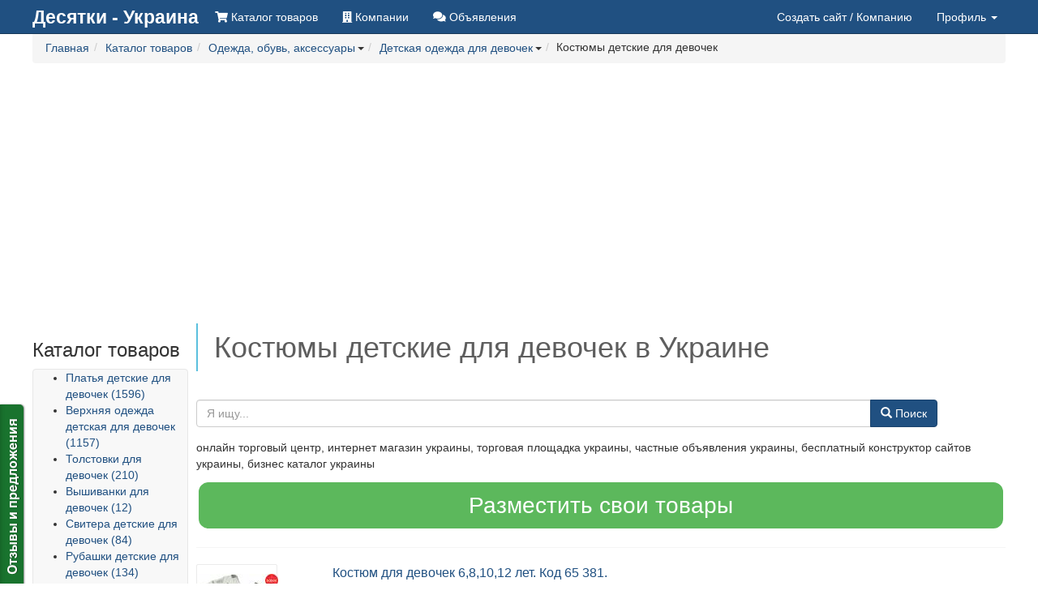

--- FILE ---
content_type: text/html; charset=utf-8
request_url: https://10ki.ua/catalog/c449-kostyumy-detskie-dlya-devochek
body_size: 23112
content:
<!DOCTYPE html>
<html lang="ru">
	<head>
		<meta charset="utf-8">
		<meta http-equiv="X-UA-Compatible" content="IE=edge">
		<meta name="viewport" content="width=device-width, initial-scale=1.0, maximum-scale=1.0, user-scalable=0">
		<link rel="canonical" href="https://10ki.ua/catalog/c449-kostyumy-detskie-dlya-devochek">
		<script src="/templates/GlobalUNIA-3/js/jquery.min.js"></script>
		<script defer src="/templates/GlobalUNIA-3/js/jquery.lazyloadxt.min.js"></script>
		<script async src="/media/lib/bootstrap-hover-dropdown.min.js"></script>
		<script async src="/media/lib/fuckadblock.js"></script>

		<base href="https://10ki.ua/catalog/c449-kostyumy-detskie-dlya-devochek" />
	<meta http-equiv="content-type" content="text/html; charset=utf-8" />
	<meta name="keywords" content="Костюмы детские для девочек,Костюмы детские для девочек,цена,купить,заказать" />
	<meta name="description" content="онлайн торговый центр, интернет магазин украины, торговая площадка украины, частные объявления украины, бесплатный конструктор сайтов украины, бизнес каталог украины" />
	<meta name="generator" content="Сайт создан на системе «Десятки» - http://10ki.biz " />
	<title> Костюмы детские для девочек в Украине</title>
	<link href="/images/branches/10kibiz/favicon.ico" rel="shortcut icon" type="image/vnd.microsoft.icon" />
	<link href="/media/lib/notify/notify.css" rel="stylesheet" type="text/css" />
	<link href="/media/lib/selectize/css/selectize.bootstrap3.css" rel="stylesheet" type="text/css" />
	<link href="/media/lib/supermenus/css/sm-core-css.css" rel="stylesheet" type="text/css" />
	<link href="/media/lib/supermenus/css/sm-clean/sm-clean.css" rel="stylesheet" type="text/css" />
	<link href="/media/lib/bootstrap-formhelpers/css/formhelpers.min.css" rel="stylesheet" type="text/css" />
	<script src="/media/lib/notify/notify.js" type="text/javascript"></script>
	<script src="/media/lib/selectize/js/standalone/selectize.min.js" type="text/javascript"></script>
	<script src="/media/lib/supermenus/jquery.smartmenus.min.js" type="text/javascript"></script>
	<script src="//10ki.biz/media/linkator.js" type="text/javascript"></script>
	<script src="/media/lib/jquery.unia-targets.js" type="text/javascript"></script>
	<script src="/media/lib/jquery.unia-cart.js" type="text/javascript"></script>
	<script src="/media/lib/banner.js" type="text/javascript"></script>
	<script src="/media/lib/bootstrap-validator/validator.min.js" type="text/javascript"></script>
	<script src="/media/lib/bootstrap-formhelpers/number.js" type="text/javascript"></script>


		<link rel="stylesheet" href="/templates/GlobalUNIA-3/css/system.css" media="all">

		<script async src="/templates/GlobalUNIA-3/js/bootstrap.min.js"></script>
	</head>
<body>
<script type="text/javascript">
	jQuery(document).ready(function($) {
		function adBlockNotDetected() {
		}
		function adBlockDetected() {
			var container = $('#system-message-container');
			var message = AJS.messages.warning({
				title: 'Внимание',
				closeable: 'true',
				type: 'warning',
				body: '<p>Отключите пожалуйста блокировку рекламы для доступа к скрытому контенту.</p>'
			});

			container.append(message);
		}
		if(typeof fuckAdBlock === 'undefined') {
			//adBlockDetected();
		} else {
			fuckAdBlock.setOption({
				debug: false,
				checkOnLoad: false,
				resetOnEnd: false
			});

			fuckAdBlock.onDetected(adBlockDetected);
			fuckAdBlock.onNotDetected(adBlockNotDetected);
			fuckAdBlock.on(true, adBlockDetected);
			fuckAdBlock.on(false, adBlockNotDetected);
			fuckAdBlock.on(true, adBlockDetected).onNotDetected(adBlockNotDetected);
		}

		$('.hasTip').tooltip();
		$('.popOver').popover();
		$.Cart.init({});
	});
</script>


	
	
<script type="text/javascript">
    var reformalOptions = {
        project_id: 174705,
        project_host: "feedback.10ki.biz",
        //tab_orientation: "top-left",
		tab_orientation: "left",
        tab_indent: "85%",
		tab_bg_color: "#19732e",
		tab_border_color: "#ffffff",
		//tab_image_url: "http://tab.reformal.ru/T9GC0LfRi9Cy0Ysg0Lgg0L%252FRgNC10LTQu9C%252B0LbQtdC90LjRjw==/000000/e9af6e546de694a3ad3b92bcfd6cc1a3/top-left/0/tab.png",
		tab_image_url: "http://tab.reformal.ru/T9GC0LfRi9Cy0Ysg0Lgg0L%252FRgNC10LTQu9C%252B0LbQtdC90LjRjw==/ffffff/5a751dfaebac066a89e0cea4935e1a85/left/0/tab.png",
        tab_border_width: 0
    };
    
    (function() {
        var script = document.createElement('script');
        script.type = 'text/javascript'; script.async = true;
        script.src = ('https:' == document.location.protocol ? 'https://' : 'http://') + 'media.reformal.ru/widgets/v3/reformal.js';
        document.getElementsByTagName('head')[0].appendChild(script);
    })();
</script>
<noscript>
	<a href="http://reformal.ru"><img src="http://media.reformal.ru/reformal.png" /></a>
	<a href="http://feedback.10ki.biz">Oтзывы и предложения для Бесплатный конструктор сайтов и интернет-магазинов</a>
</noscript>

	<nav class="navbar navbar-inverse navbar-fixed-top unia-toolbar topmenugu3">
	<div class="container">
		<div class="navbar-header">
			<button type="button" class="navbar-toggle collapsed" data-toggle="collapse"
			        data-target="#navbar-collapse-topmenugu3" aria-expanded="false">
				<span class="sr-only">Toggle navigation</span>
				<span class="icon-bar"></span>
				<span class="icon-bar"></span>
				<span class="icon-bar"></span>
			</button>
			<a class="navbar-brand" href="//10ki.ua/">
				
	<div style="font-weight: bold; font-size: 23px;">Десятки - Украина</div>			</a>
		</div>

		<div class="collapse navbar-collapse" id="navbar-collapse-topmenugu3">
			
<ul class="nav navbar-nav" >
<li class=" catalog"  ><a  href="//10ki.ua/catalog"><i title="Каталог товаров" class="fa fa-shopping-cart"></i> <span class="hidden-sm">Каталог товаров</span></a></li><li class=" companies"  ><a  href="//10ki.ua/companies"><i title="Компании" class="fa fa-building"></i> <span class="hidden-sm">Компании</span></a></li><li class=" announcements"  ><a  href="//10ki.ua/announcements"><i title="Объявления" class="fa fa-comments"></i> <span class="hidden-sm">Объявления</span></a>
	</li>
</ul>			<ul class="nav navbar-nav navbar-right">
		<li>
		<a href="//10ki.ua/new_site" data-toggle="tooltip" title="Добавьте компанию - Заполните необходимую информацию о компании и ваших товарах - система автоматически создаст для вас сайт с вашим каталогом.">
			Создать сайт
			<span class="hidden-md hidden-sm"> / Компанию</span>
		</a>
	</li>
	
		<li class="dropdown">
		<a href="#" class="dropdown-toggle" data-toggle="dropdown" role="button" aria-haspopup="true" aria-expanded="false">
			Профиль <span class="caret"></span>
		</a>
		<ul class="dropdown-menu">

			<li class="disabled">
				<a href="#"><strong>Выберите действие</strong></a>
			</li>
			<li role="separator" class="divider"></li>
			<li>
				<a href="//10ki.ua/login">Авторизоваться</a>
			</li>
			<li>
				<a href="//10ki.ua/userreg">Зарегистрироваться</a>
			</li>
			<li>
				<a href="//10ki.ua/chprofile?view=reset">Восстановить доступ</a>
			</li>
			<li role="separator" class="divider"></li>
		</ul>
	</li>
	
		<li class="dropdown d-none">
	<a href="#" class="dropdown-toggle" data-toggle="dropdown" role="button" aria-haspopup="true" aria-expanded="false">
		Dropdown 
		<span class="caret"></span>
	</a>
	<ul class="dropdown-menu">
		<li><a href="#">Action</a></li>
		<li><a href="#">Another action</a></li>
		<li><a href="#">Something else here</a></li>
		<li role="separator" class="divider"></li>
		<li><a href="#">Separated link</a></li>
		<li role="separator" class="divider"></li>
		<li><a href="#">One more separated link</a></li>
	</ul>
</li>





<li class="dropdown" id="user-mini-cart">
	<a href="#" 
		id="user-mini-cart-dropdown-button"
		class="dropdown-toggle hidden-empty-cart"
		style="display: none"
		data-toggle="dropdown"
		role="button"
		aria-owns="user-cart-dropdown" 
		aria-haspopup="true"
		aria-expanded="false"
	>
		<span class="fa fa-shopping-basket"></span>
		<span class="hidden-lg hidden-md hidden-sm">Корзина</span>
		<span class="" id="user-mini-cart-items-count" style="color:#fff;"></span>
		<span class="caret"></span>
	</a>
	<ul id="user-cart-dropdown" class="dropdown-menu" style="width: 300px;">
		<li class="hidden-empty-cart">
			<strong class="py-2 px-4 d-block">Ваши покупки</strong>
		</li>
		<li class="hidden-empty-cart px-4">
			<table class="table table-condensed table-hover table-striped hidden-empty-cart" id="user-mini-cart-purchases" style="margin: 0px;">
			</table>
		</li>
		<li>
			<a href="#" data-toggle="modal" data-target="#order-modal-form" class="order-form-button">Оформить заказ</a>
		</li>
		<li class="cart-clear-button">
			<a href="#">Очистить корзину</a>
		</li>
	</ul>
</li>

<script type="text/javascript">
	jQuery(document).ready(function($) {
		$.Cart.get(function(){
			$.Cart.render();
		});

		$('.buyButton').click(function(e){
			e.preventDefault();
			var el = $(e.target);
			var productId = el.data('product');
			var productPrice = el.data('price');
			var productMeasure = el.data('measure');
			var qty = $('#product_' + productId + '_qty').val() || 1;

			$.Cart.add(productId, qty, function(){
				$.Cart.get(function(){
					$.Cart.render();
				});
			});

			var items = $.Cart.getItems();
			var animateItem = '<span style="font-size: 28px">'+productPrice+' '+productMeasure+'</span>';
			$.Cart.buyAnimate(el, $('#user-mini-cart'), animateItem);
		});

		$('.cart-clear-button').click(function(e){
			e.preventDefault();
			$.Cart.clean(0, function(){
				$.Cart.get(function(){
					$.Cart.render();
				});
			});
		});

		$(document).delegate('.cart-delete-button', 'click', function(e){
			e.preventDefault();
			var el = $(this);
			var productId = el.data('product');
			console.log('delete');

			$.Cart.delete(productId, function(){
				$.Cart.get(function(){
					$.Cart.render();
					renderOrder();
				});
			});
		});

		$('#order-modal-form').on('show.bs.modal', function(){
			$('#order-modal-form-message-container').html('');
			renderOrder();
			$('#order-modal-form form').show();
			$('#order-modal-form form').validator();
		});

		$('#order-modal-form form').submit(function(e){
			e.preventDefault();
			console.log('order submit');
			var form = $(this);
			var data = form.serializeArray();

			$.ajax({
				url : '/?task=cart.order',
				type : 'post',
				dataType: 'json',
				data : data,
				success : function(response){
					console.log('order-response');
					//console.log(response);
					if (!response.success){
						showOrderMessage(response.message, 'warning');
						return;
					}

					showOrderMessage(response.message, 'success');
					$('#order-modal-form form').hide();
					$.Cart.get(function(){
						$.Cart.render();
					});
				}
			});
		});

		function renderOrder(){
			var items = $.Cart.getItems();
			var purchasesContainer = $('#order-modal-form-purchases');
			var purchasesHtml = '';

			if (items.length > 0) {
				$this = this;
				$.each(items, function(key, item) {
					var itemHtml = '';
					itemHtml += '<tr>';
					itemHtml += '<td>';
					itemHtml += '<img src="'+item.preview_url+'" style="max-width: 50px; max-height: 50px;" />';
					itemHtml += '</td>';
					itemHtml += '<td><div style="float: right; display: none;"><div class="input-group input-group-sm"><span class="input-group-addon">999950 грн.</span><input name="qty" class="form-control bfh-number" data-min="1" value="1" id="product_273758_qty" style="text-align: center; width: 40px;" type="number"><span class="input-group-addon bfh-number-btn inc"><span class="glyphicon glyphicon-chevron-up"></span></span><span class="input-group-addon bfh-number-btn dec"><span class="glyphicon glyphicon-chevron-down"></span></span></div></div>';
					itemHtml += item.name+' '+item.price+' '+$.Cart.getCurrencySymbol(item.curency)+' '+item.quantity+' '+$.Cart.getUnitName(item.units);
					itemHtml += '</td>';
					itemHtml += '<td style="text-align: right;">';
					itemHtml += '<a class="fa fa-times cart-delete-button butdel" style="font-size: 25px;" data-product="'+item.product_id+'" href="#"></a>';
					itemHtml += '</td>';
					itemHtml += '</tr>';
					purchasesHtml += itemHtml;
				});
			} else {
				purchasesHtml = 'Корзина пуста';
			}
			purchasesContainer.html(purchasesHtml);
		}

		function showOrderMessage(message, type, params){
			var container = $('#order-modal-form-message-container');
			var type = type || 'warning';
			var html = '';
			if (type == 'warning') {
				html += '<div class="warning closeable shadowed">';
				html += '<p class="title"><strong>Предупреждение</strong></p>';
			} else if (type == 'error') {
				html += '<div class="error closeable shadowed">';
				html += '<p class="title"><strong>Ошибка</strong></p>';
			} else if (type == 'success') {
				html += '<div class="success closeable shadowed">';
				html += '<p class="title"><strong>Информация</strong></p>';
			}
			html += '<ul><li>' + message + '</li></ul>';
			html += '<span class="icon-close" role="button" tabindex="0"></span>';
			html += '</div></div>';
			html += '';
			container.html(html);
		}
	});
</script>


<div class="modal fade" id="order-modal-form" tabindex="-1" role="dialog" aria-labelledby="Оформление заказа" aria-hidden="true">
	<div class="modal-dialog modal-lg">
		<div class="modal-content">
			<div class="modal-header">
				<button type="button" class="close" data-dismiss="modal" aria-hidden="true">&times;</button>
				<h4 class="modal-title" id="order-modal-form-title">Оформление заказа</h4>
			</div>
			<div class="modal-body user-cart-modal">
				<div class="row">
					<div class="col-xs-12">
						<div id="order-modal-form-message-container">
						</div>
						<form class="form-horizontal" role="form">
							<div class="form-group">
							<div class="col-xs-12">
								<label>Список покупок</label>
								<table class="table table-condensed table-hover table-striped hidden-empty-cart" id="order-modal-form-purchases" style="margin: 0px;">
								</table>
								<div style="display: none;">
									<table class="table text-right" style="color: #777777; font-size: 24px; margin: 0;">
										<tbody>
											<tr class="warning">
												<td>Всего в корзине</td><td style="width: 30%;">123</td>
											</tr>
											<tr class="warning">
												<td>На сумму</td><td style="width: 30%;">845344 грн.</td>
											</tr>
										</tbody>
									</table>
									<hr style="margin: 0px;">
								</div>
							</div>
							</div>
							<label>Контактная информация заказчика</label>
							<div class="form-group">
								<label class="col-sm-2 control-label">ФИО</label>
								<div class="col-sm-10"><input name="order[client][name]" class="form-control" placeholder="ФИО" required></div>
							</div>
							<div class="form-group">
								<label class="col-sm-2 control-label">Контактный телефон</label>
								<div class="col-sm-10"><input name="order[client][phone]" class="form-control" placeholder="Контактный телефон" required></div>
							</div>
							<div class="form-group">
								<label class="col-sm-2 control-label">E-mail для связи</label>
								<div class="col-sm-10"><input name="order[client][email]" class="form-control" placeholder="E-mail для связи" type="email" required></div>
							</div>
							<div class="form-group">
								<label class="col-sm-2 control-label">Комментарий к заказу</label>
								<div class="col-sm-10"><textarea name="order[comment]" class="form-control" placeholder=""></textarea></div>
							</div>
							<button type="submit" class="btn btn-primary pull-right">Отправить заказ</button>
						</form>
					</div>
				</div>
			</div>
		</div>
	</div>
</div></ul>		</div>
	</div>
</nav>

		<div class="container">
		<div class="row">
			<div class="col-xs-12">
				<!--ul class="aui-nav aui-nav-breadcrumbs  breadcrumb" -->
<ol class="breadcrumb" itemscope itemtype="http://schema.org/BreadcrumbList">
<li class="" itemprop="itemListElement" itemscope itemtype="http://schema.org/ListItem"><div class="btn-group"><a href="/" class="btn btn-link dropdown-toggle" data-hover="dropdown" data-delay="1000" style="padding: 0px;" itemprop="item"><span itemprop="name">Главная</span></a><meta itemprop="position" content="1" /></div></li><li class="" itemprop="itemListElement" itemscope itemtype="http://schema.org/ListItem"><div class="btn-group"><a href="/catalog" class="btn btn-link dropdown-toggle" data-hover="dropdown" data-delay="1000" style="padding: 0px;" itemprop="item"><span itemprop="name">Каталог товаров</span></a><meta itemprop="position" content="2" /></div></li><li class="" itemprop="itemListElement" itemscope itemtype="http://schema.org/ListItem"><div class="btn-group"><a href="/catalog/c3889-odezhda-obuv-aksessuary" class="btn btn-link dropdown-toggle" data-hover="dropdown" data-delay="1000" style="padding: 0px;" itemprop="item"><span itemprop="name">Одежда, обувь, аксессуары</span></a><meta itemprop="position" content="3" /><span class="caret" style=""></span><ul class="dropdown-menu" style=""><li><a href="/catalog/c3-avto-moto-velotekhnika">Авто-, мото-, велотехника (39460)</a></li><li><a href="/catalog/c5-elektrooborudovanie">Электрооборудование (19443)</a></li><li><a href="/catalog/c6-instrument">Инструмент (35487)</a></li><li><a href="/catalog/c7-stroitelstvo">Строительство (33243)</a></li><li><a href="/catalog/c8-dom-i-sad">Дом и сад (77900)</a></li><li><a href="/catalog/c14-ukrasheniya-yuvelirnye-izdeliya-bizhuteriya">Украшения, ювелирные изделия, бижутерия (16122)</a></li><li><a href="/catalog/c15-tovary-dlya-krasoty-i-ukhoda-za-soboj">Товары для красоты и ухода за собой (65528)</a></li><li><a href="/catalog/c23-tkani-mekh-furnitura">Ткани, мех, фурнитура (10103)</a></li><li><a href="/catalog/c24-tovary-dlya-detej">Товары для детей (33713)</a></li><li><a href="/catalog/c164-antikvariat-i-kollektsionirovanie">Антиквариат и коллекционирование (8233)</a></li><li><a href="/catalog/c260-domashnie-zhivotnye-i-zootovary">Домашние животные и зоотовары (8592)</a></li><li><a href="/catalog/c321-tekhnika-i-elektronika">Техника и электроника (29937)</a></li><li><a href="/catalog/c3889-odezhda-obuv-aksessuary">Одежда, обувь, аксессуары (31790)</a></li></ul></div></li><li class="" itemprop="itemListElement" itemscope itemtype="http://schema.org/ListItem"><div class="btn-group"><a href="/catalog/c128-detskaya-odezhda-dlya-devochek" class="btn btn-link dropdown-toggle" data-hover="dropdown" data-delay="1000" style="padding: 0px;" itemprop="item"><span itemprop="name">Детская одежда для девочек</span></a><meta itemprop="position" content="4" /><span class="caret" style=""></span><ul class="dropdown-menu" style=""><li><a href="/catalog/c79-detskaya-odezhda-dlya-malchikov">Детская одежда для мальчиков (13380)</a></li><li><a href="/catalog/c84-spetsodezhda-i-obuv">Спецодежда и обувь (270)</a></li><li><a href="/catalog/c88-karnavalnye-kostyumy">Карнавальные костюмы (653)</a></li><li><a href="/catalog/c128-detskaya-odezhda-dlya-devochek">Детская одежда для девочек (20598)</a></li><li><a href="/catalog/c319-galantereya-i-aksessuary">Галантерея и аксессуары (44838)</a></li><li><a href="/catalog/c323-zhenskaya-odezhda">Женская одежда (64806)</a></li><li><a href="/catalog/c324-muzhskaya-odezhda">Мужская одежда (29321)</a></li><li><a href="/catalog/c536-odezhda-dlya-novorozhdennykh">Одежда для новорожденных (2634)</a></li><li><a href="/catalog/c3534-obuv">Обувь (68699)</a></li><li><a href="/catalog/c5262-shchetki-i-valiki-dlya-odezhdy">Щетки и валики для одежды (5)</a></li></ul></div></li><li class="aui-nav-selected">Костюмы детские для девочек</li></ol>
<!--/ul-->
			</div>
		</div>
	</div>
	<div class="container">
		<div class="row">
			<div class="col-xs-12">
								
<div id="system-message-container">
</div>			</div>
		</div>
	</div>
	<script type="text/javascript">
	jQuery(function($){
		$(document).delegate('.signal-complaint', 'click', function(event) {
			event.preventDefault();
			var signal = $(this).attr('data-value');
			var product_id = $(this).attr('data-product');

			$.ajax({
				url : '/?task=signals.product',
				type : 'post',
				dataType: 'json',
				data : {signal: signal, product_id: product_id},
				success : function(response){
					//console.log(response);
					$.notify('Спасибо! Ваша заявка была принята.', {pos: 'top-right', status: 'success'});
				},
				error: function(response) {
					console.log('err');
					//console.log(response);
				},
			});
		});
	});
</script>


<div class="container">
	<div class="row">
		<div class="col-lg-12 col-md-12 col-sm-12 col-xs-12 text-center topbanner01">
							<script async src="//pagead2.googlesyndication.com/pagead/js/adsbygoogle.js"></script>
<!-- adaptive_1 -->
<ins class="adsbygoogle"
     style="display:block"
     data-ad-client="ca-pub-7674073765573779"
     data-ad-slot="5645593840"
     data-ad-format="auto"></ins>
<script>
(adsbygoogle = window.adsbygoogle || []).push({});
</script>
					</div>
		<div class="col-xs-12 col-sm-4 col-md-3 col-lg-2">
			<h3> Каталог товаров </h3>
			<script>
				jQuery(function($){
					var $select = $("#quick_search_catalog").selectize({
						maxItems: 1,

						load: function(query, callback) {
							if (query.length < 1) return callback();
							$.ajax({
								url: "/?task=ajaxproduct.getSuchCatitems",
								type: "GET",
								dataType: "json",
								data: {
									keyword: query,
									limit: 100,
								},
								error: function() {
									console.log("err");
									callback();
								},
								success: function(res) {
									callback(res.data);
								}
							});
						}
					});

					var selectize = $select[0].selectize;
					selectize.on("change", function(value) {
						window.location.href = '/catalog/c'+value+'-redirect';
					});
				});
			</script>
			<select class="" placeholder="Поиск категории" id="quick_search_catalog" style="display: none;">
			</select>
			<nav class="navbar navbar-default" role="navigation">
				<div class="navbar-header">
					<button type="button" class="navbar-toggle" data-toggle="collapse" data-target="#navbar-collapse-groups">
						<span class="sr-only">Toggle navigation</span>
						<span class="icon-bar"></span>
						<span class="icon-bar"></span>
						<span class="icon-bar"></span>
					</button>
					<span class="navbar-brand visible-xs" style="width: calc(100% - 60px); overflow: hidden; text-overflow: ellipsis; white-space: nowrap;">
																	<a href="/catalog/c128-detskaya-odezhda-dlya-devochek">
							<i class="fa fa-reply-all" aria-hidden="true"></i>
							Детская одежда для девочек						</a>
																</span>
				</div>
				<div id="navbar-collapse-groups" class="collapse navbar-collapse " style="padding: 0px;">
					<script type="text/javascript">
	jQuery(function($) {
		$('#product-categories').smartmenus({
			mainMenuSubOffsetX: 6,
			mainMenuSubOffsetY: -6,
			subMenusSubOffsetX: 6,
			subMenusSubOffsetY: -6
		});
	});
</script>
<style type="text/css">
	@media (min-width: 768px) {
		#product-categories {
			float: left;
		}
	}
</style>
<ul id="product-categories" class="sm sm-vertical sm-clean">
	<li>
<a href="/catalog/c438-platya-detskie-dlya-devochek" class="">Платья детские для девочек (1596)</a>
</li>
<li>
<a href="/catalog/c433-verkhnyaya-odezhda-detskaya-dlya-devochek" class="">Верхняя одежда детская для девочек (1157)</a>
</li>
<li>
<a href="/catalog/c2902-tolstovki-dlya-devochek" class="">Толстовки для девочек (210)</a>
</li>
<li>
<a href="/catalog/c2996-vyshivanki-dlya-devochek-" class="">Вышиванки для девочек  (12)</a>
</li>
<li>
<a href="/catalog/c558-svitera-detskie-dlya-devochek" class="">Свитера детские для девочек (84)</a>
</li>
<li>
<a href="/catalog/c559-rubashki-detskie-dlya-devochek" class="">Рубашки детские для девочек (134)</a>
</li>
<li>
<a href="/catalog/c434-zhilety-detskie-dlya-devochek" class="">Жилеты детские для девочек (125)</a>
</li>
<li>
<a href="/catalog/c435-futbolki-detskie-dlya-devochek" class="">Футболки детские для девочек (1127)</a>
</li>
<li>
<a href="/catalog/c436-tuniki-bluzki-detskie-dlya-devochek" class="">Туники, блузки детские для девочек (813)</a>
</li>
<li>
<a href="/catalog/c437-sarafany-detskie-dlya-devochek" class="">Сарафаны детские для девочек (167)</a>
</li>
<li>
<a href="/catalog/c439-pidzhaki-detskie-dlya-devochek" class="">Пиджаки детские для девочек (36)</a>
</li>
<li>
<a href="/catalog/c440-kofty-detskie-dlya-devochek" class="">Кофты детские для девочек (1361)</a>
</li>
<li>
<a href="/catalog/c441-bolero-detskie-dlya-devochek" class="">Болеро детские для девочек (13)</a>
</li>
<li>
<a href="/catalog/c442-golfy-detskie-dlya-devochek" class="">Гольфы детские для девочек (192)</a>
</li>
<li>
<a href="/catalog/c444-bryuki-detskie-dlya-devochek" class="">Брюки детские для девочек (359)</a>
</li>
<li>
<a href="/catalog/c445-dzhinsy-detskie-dlya-devochek" class="">Джинсы детские для девочек (306)</a>
</li>
<li>
<a href="/catalog/c446-yubki-detskie-dlya-devochek" class="">Юбки детские для девочек (434)</a>
</li>
<li>
<a href="/catalog/c447-shorty-detskie-dlya-devochek" class="">Шорты детские для девочек (364)</a>
</li>
<li>
<a href="/catalog/c448-bridzhi-detskie-dlya-devochek" class="">Бриджи детские для девочек (161)</a>
</li>
<li>
<a href="/catalog/c449-kostyumy-detskie-dlya-devochek" class="current">Костюмы детские для девочек (974)</a>
</li>
<li>
<a href="/catalog/c450-letnie-kombinezony-komplekty-dlya-devochek" class="">Летние комбинезоны, комплекты для девочек (501)</a>
</li>
<li>
<a href="/catalog/c451-shkolnaya-forma-dlya-devochek" class="">Школьная форма для девочек (69)</a>
</li>
<li>
<a href="/catalog/c454-varezhki-detskie-dlya-devochek" class="">Варежки детские для девочек (36)</a>
</li>
<li>
<a href="/catalog/c455-golovnye-ubory-detskie-dlya-devochek" class="">Головные уборы детские для девочек (313)</a>
</li>
<li>
<a href="/catalog/c456-komplekty-sharfshapkaperchatki-detskie-dlya-devochek" class="">Комплекты шарф-шапка-перчатки детские для девочек (26)</a>
</li>
<li>
<a href="/catalog/c457-perchatki-detskie-dlya-devochek" class="">Перчатки детские для девочек (18)</a>
</li>
<li>
<a href="/catalog/c458-sharfy-detskie-dlya-devochek" class="">Шарфы детские для девочек (1)</a>
</li>
<li>
<a href="/catalog/c459-remni-i-podtyazhki-detskie-dlya-devochek" class="">Ремни и подтяжки детские для девочек (2)</a>
</li>
<li>
<a href="/catalog/c460-galstuki-i-shejnye-aksessuary-detskie-dlya-devochek" class="">Галстуки и шейные аксессуары детские для девочек (2)</a>
</li>
<li>
<a href="/catalog/c461-domashnyaya-odezhda-detskaya-dlya-devochek" class="">Домашняя одежда детская для девочек (7)</a>
</li>
<li>
<a href="/catalog/c462-pizhamy-detskie-dlya-devochek" class="">Пижамы детские для девочек (538)</a>
</li>
<li>
<a href="/catalog/c463-khalaty-detskie-dlya-devochek" class="">Халаты детские для девочек (12)</a>
</li>
<li>
<a href="/catalog/c464-karnavalnye-kostyumy-detskie-dlya-devochek" class="">Карнавальные костюмы детские для девочек (137)</a>
</li>
<li>
<a href="/catalog/c466-bodiki-detskie-dlya-devochek" class="">Бодики детские для девочек (225)</a>
</li>
<li>
<a href="/catalog/c467-kupalniki-i-plavki-detskie-dlya-devochek" class="">Купальники и плавки детские для девочек (956)</a>
</li>
<li>
<a href="/catalog/c468-kolgoty-detskie-dlya-devochek" class="">Колготы детские для девочек (177)</a>
</li>
<li>
<a href="/catalog/c469-komplekty-nizhnego-belya-detskie-dlya-devochek" class="">Комплекты нижнего белья детские для девочек (83)</a>
</li>
<li>
<a href="/catalog/c470-losiny-detskie-dlya-devochek" class="">Лосины детские для девочек (612)</a>
</li>
<li>
<a href="/catalog/c471-majki-detskie-dlya-devochek" class="">Майки детские для девочек (328)</a>
</li>
<li>
<a href="/catalog/c472-pesochniki-detskie-dlya-devochek" class="">Песочники детские для девочек (9)</a>
</li>
<li>
<a href="/catalog/c474-trusiki-detskie-dlya-devochek" class="">Трусики детские для девочек (112)</a>
</li>
<li>
<a href="/catalog/c475-noski-detskie-dlya-devochek" class="">Носки детские для девочек (608)</a>
</li>
<li>
<a href="/catalog/c476-sportivnye-kostyumy-detskie-dlya-devochek" class="">Спортивные костюмы детские для девочек (6101)</a>
</li>
<li>
<a href="/catalog/c480-sportivnye-shtany-detskie-dlya-devochek" class="">Спортивные штаны детские для девочек (93)</a>
</li>
</ul>

				</div>
			</nav>
			<hr />
			<div class="hidden-xs hidden-sm" role="navigation">
				
<ul class="list">
</ul>
			</div>

			

					</div>
		<div class="col-xs-12 col-sm-8 col-md-9 col-lg-10">
			<h1 style="border-left: 2px solid rgb(91, 192, 222); margin: 0px 0px 20px; padding: 10px 20px; color: rgb(94, 94, 94);">
				 Костюмы детские для девочек в Украине			</h1>
			<div class="row">
				<div class="col-ssm-12 col-xs-12 col-sm-11 col-md-11 col-lg-11">
					<form class="my-4" action="/catalog/search" method="get" enctype="multipart/form-data">
						<div class="input-group">
							<input class="form-control" id="query" name="query" placeholder="Я ищу..." value="" type="text">
							<span class="input-group-btn">
								<button for="query" class="btn btn-primary" type="submit">
									<span class="glyphicon glyphicon-search"></span> Поиск
								</button>
							</span>
						</div>
					</form>
				</div>
			</div>

												<p>
						онлайн торговый центр, интернет магазин украины, торговая площадка украины, частные объявления украины, бесплатный конструктор сайтов украины, бизнес каталог украины					</p>
							
			<div style="text-align: center;">
				<a class="btn btn-success btn-block btn-lg"
				   style="border-style: solid; border-width: 3px; border-color: rgb(255, 255, 255); border-radius: 15px; font-size: 28px;"
				   href="/new_company">
					Разместить свои товары</a>
			</div>

			<hr />
			<script type="text/javascript">
	jQuery(document).ready(function($) {
		$('.targets-contacts').Targets({});
	});
</script>

<form action="/catalog" method="post" name="" id="">
	<div class="spisoktovarov">

		
								<div class="row StrokaTovara0" style="border-style: dotted; border-width: 0px 0px 0px; border-color: rgb(204, 204, 204); padding: 0px 0px;">
				<div class="col-lg-2 col-md-3 col-sm-3 col-xs-3">
					<div style="border: 1px solid #ebebeb; border-radius: 2px; display: table-cell; height: 100px; max-height: 100px; max-width: 100px; text-align: center; vertical-align: middle; width: 100px;">
						<div class="image">
															<a href="/catalog/p20593-kostyum-dlya-devochek-681012-let-kod-65-381">
									<img src="https://img.10ki.biz/img/13/514/5144DFAC4233_thmb.jpg" alt="Костюм для девочек 6,8,10,12 лет. Код 65 381.">
								</a>
													</div>
					</div>
				</div>
				<div class="col-lg-10 col-md-9 col-sm-9 col-xs-9">
					<div style="text-align:left;" class="name">
						<a style="display: inline-block; font-size: 16px; line-height: 22px; max-height: 44px; overflow: hidden; position: relative;" href="/catalog/p20593-kostyum-dlya-devochek-681012-let-kod-65-381">Костюм для девочек 6,8,10,12 лет. Код 65 381.</a>
					</div>
				</div>
				<div class="col-lg-6 col-md-5 col-sm-5 col-xs-9">
					<div class="description">
						<a style="color: rgb(133, 133, 133); overflow: hidden; display: block; font-size: 12px; line-height: 16px; max-height: 48px; text-decoration: none;" href="/catalog/p20593-kostyum-dlya-devochek-681012-let-kod-65-381">Костюм для девочек  туника + лосины 6,8,10,12 лет. Код 65 381. Расцветка : коричневый леопард, серый леопард.Минимальный заказ 4шт (ростовка одного цвета).</a>					</div>
					<div class="price ">
						<div style="font-size: 11px; font-weight: bold; line-height: 11px; margin-top: 5px; display:none;">
							<span>Цена от</span>
						</div>
					<span style="font-size: 18px; font-weight: bold;">
					134 грн./шт.					</span>
													<span class="text-success" style="font-size: 14px;">
						Есть в наличии
					</span>
																			<a
								class="btn btn-primary buyButton"
								data-product="20593"
								data-price="134"
								data-measure="грн./шт."
								href="#">
								Купить
							</a>
											</div>

										
<div class="btn-group">
	<button type="button" class="btn btn-default btn-xs dropdown-toggle" data-toggle="dropdown" aria-haspopup="true" aria-expanded="false">
		Жалоба
		<span class="caret"></span>
	</button>
	<ul class="dropdown-menu">
		<li>
			<a class="signal-complaint" data-value="PRODUCT_WRONG_CATEGORY" data-product="20593" href="#">
				Товар не соответствует этой категории</a>
		</li>
		<li>
			<a class="signal-complaint" data-value="PRODUCT_WRONG_DESCRIPTION" data-product="20593" href="#">
				У товара не соответствует описание</a>
		</li>
		<li>
			<a class="signal-complaint" data-value="PRODUCT_WRONG_IMAGE" data-product="20593" href="#">
				У товара не соответствет изображение</a>
		</li>
	</ul>
</div>

				</div>
				<div class="col-lg-4 col-md-4 col-sm-4 col-xs-9 pull-right">
					<div class="name" style="overflow: hidden; max-height: 42px;">
						<a href="/companies/mini-10ki-biz">
							<i class="far fa-building"></i>
							 Mini Style 						</a>
					</div>
											<div class="tel" style="overflow: hidden; max-height: 42px;"><i class="fa fa-phone"></i>
					<span class="targets-contacts"
					      data-content="+380676130186"
					      data-btntext="Показать телефон"
					      data-firm="854"
					      data-targetname="VIEW_CONTACT.PHONES"></span>
						</div>
																											<div class="site" style="overflow: hidden; max-height: 42px;">
							<i class="fa fa-sitemap"></i>
					<span class="porepan" data-target="_blank" title="http://mini.10ki.biz">
						mini.10ki.biz					</span>
						</div>
									</div>
			</div>
			<hr />
												<div class="row StrokaTovara0" style="border-style: dotted; border-width: 0px 0px 0px; border-color: rgb(204, 204, 204); padding: 0px 0px;">
						<div class="col-xs-12">

				<script async src="//pagead2.googlesyndication.com/pagead/js/adsbygoogle.js"></script>
<!-- adaptive_1 -->
<ins class="adsbygoogle"
     style="display:block"
     data-ad-client="ca-pub-7674073765573779"
     data-ad-slot="5645593840"
     data-ad-format="auto"></ins>
<script>
(adsbygoogle = window.adsbygoogle || []).push({});
</script>

						</div>
					</div>
					<hr />
															<div class="row StrokaTovara1" style="border-style: dotted; border-width: 0px 0px 0px; border-color: rgb(204, 204, 204); padding: 0px 0px;">
				<div class="col-lg-2 col-md-3 col-sm-3 col-xs-3">
					<div style="border: 1px solid #ebebeb; border-radius: 2px; display: table-cell; height: 100px; max-height: 100px; max-width: 100px; text-align: center; vertical-align: middle; width: 100px;">
						<div class="image">
															<a href="/catalog/p1649619-detskij-kostyum-dlya-devochki-velyur-6-12-mes-9">
									<img src="https://img.10ki.biz/img/18/5C0/5C00CA899D3A_thmb.jpg" alt="Детский костюм для девочки &quot;Велюр&quot; 6-12 мес 9">
								</a>
													</div>
					</div>
				</div>
				<div class="col-lg-10 col-md-9 col-sm-9 col-xs-9">
					<div style="text-align:left;" class="name">
						<a style="display: inline-block; font-size: 16px; line-height: 22px; max-height: 44px; overflow: hidden; position: relative;" href="/catalog/p1649619-detskij-kostyum-dlya-devochki-velyur-6-12-mes-9">Детский костюм для девочки "Велюр" 6-12 мес 9</a>
					</div>
				</div>
				<div class="col-lg-6 col-md-5 col-sm-5 col-xs-9">
					<div class="description">
						<a style="color: rgb(133, 133, 133); overflow: hidden; display: block; font-size: 12px; line-height: 16px; max-height: 48px; text-decoration: none;" href="/catalog/p1649619-detskij-kostyum-dlya-devochki-velyur-6-12-mes-9"> Характеристики
Состояние
Новое
Тип ткани
Трикотаж
Цвет
Малиновый
Сезон
Весна/осень
Стиль
Праздничный
Размеры
9
</a>					</div>
					<div class="price ">
						<div style="font-size: 11px; font-weight: bold; line-height: 11px; margin-top: 5px; display:none;">
							<span>Цена от</span>
						</div>
					<span style="font-size: 18px; font-weight: bold;">
					290 грн./шт.					</span>
													<span class="text-success" style="font-size: 14px;">
						Есть в наличии
					</span>
																			<a
								class="btn btn-primary buyButton"
								data-product="1649619"
								data-price="290"
								data-measure="грн./шт."
								href="#">
								Купить
							</a>
											</div>

										
<div class="btn-group">
	<button type="button" class="btn btn-default btn-xs dropdown-toggle" data-toggle="dropdown" aria-haspopup="true" aria-expanded="false">
		Жалоба
		<span class="caret"></span>
	</button>
	<ul class="dropdown-menu">
		<li>
			<a class="signal-complaint" data-value="PRODUCT_WRONG_CATEGORY" data-product="1649619" href="#">
				Товар не соответствует этой категории</a>
		</li>
		<li>
			<a class="signal-complaint" data-value="PRODUCT_WRONG_DESCRIPTION" data-product="1649619" href="#">
				У товара не соответствует описание</a>
		</li>
		<li>
			<a class="signal-complaint" data-value="PRODUCT_WRONG_IMAGE" data-product="1649619" href="#">
				У товара не соответствет изображение</a>
		</li>
	</ul>
</div>

				</div>
				<div class="col-lg-4 col-md-4 col-sm-4 col-xs-9 pull-right">
					<div class="name" style="overflow: hidden; max-height: 42px;">
						<a href="/companies/babyrechi-erinok-com">
							<i class="far fa-building"></i>
							Оптово-розничный интернет-магазин детской одежды и обуви BABYRECHI						</a>
					</div>
											<div class="tel" style="overflow: hidden; max-height: 42px;"><i class="fa fa-phone"></i>
					<span class="targets-contacts"
					      data-content="+38093836-39-88"
					      data-btntext="Показать телефон"
					      data-firm="9486"
					      data-targetname="VIEW_CONTACT.PHONES"></span>
						</div>
																											<div class="site" style="overflow: hidden; max-height: 42px;">
							<i class="fa fa-sitemap"></i>
					<span class="porepan" data-target="_blank" title="http://babyrechi.erinok.com">
						babyrechi.erinok.com					</span>
						</div>
									</div>
			</div>
			<hr />
											<div class="row StrokaTovara0" style="border-style: dotted; border-width: 0px 0px 0px; border-color: rgb(204, 204, 204); padding: 0px 0px;">
				<div class="col-lg-2 col-md-3 col-sm-3 col-xs-3">
					<div style="border: 1px solid #ebebeb; border-radius: 2px; display: table-cell; height: 100px; max-height: 100px; max-width: 100px; text-align: center; vertical-align: middle; width: 100px;">
						<div class="image">
															<a href="/catalog/p1649620-detskij-kostyum-dlya-devochki-velyur-6-12-mes-12">
									<img src="https://img.10ki.biz/img/18/5C0/5C00CA8BFDAA_thmb.jpg" alt="Детский костюм для девочки &quot;Велюр&quot; 6-12 мес 12">
								</a>
													</div>
					</div>
				</div>
				<div class="col-lg-10 col-md-9 col-sm-9 col-xs-9">
					<div style="text-align:left;" class="name">
						<a style="display: inline-block; font-size: 16px; line-height: 22px; max-height: 44px; overflow: hidden; position: relative;" href="/catalog/p1649620-detskij-kostyum-dlya-devochki-velyur-6-12-mes-12">Детский костюм для девочки "Велюр" 6-12 мес 12</a>
					</div>
				</div>
				<div class="col-lg-6 col-md-5 col-sm-5 col-xs-9">
					<div class="description">
						<a style="color: rgb(133, 133, 133); overflow: hidden; display: block; font-size: 12px; line-height: 16px; max-height: 48px; text-decoration: none;" href="/catalog/p1649620-detskij-kostyum-dlya-devochki-velyur-6-12-mes-12"> Характеристики
Состояние
Новое
Тип ткани
Трикотаж
Цвет
Малиновый
Сезон
Весна/осень
Стиль
Праздничный
Размеры
12
</a>					</div>
					<div class="price ">
						<div style="font-size: 11px; font-weight: bold; line-height: 11px; margin-top: 5px; display:none;">
							<span>Цена от</span>
						</div>
					<span style="font-size: 18px; font-weight: bold;">
					290 грн./шт.					</span>
													<span class="text-success" style="font-size: 14px;">
						Есть в наличии
					</span>
																			<a
								class="btn btn-primary buyButton"
								data-product="1649620"
								data-price="290"
								data-measure="грн./шт."
								href="#">
								Купить
							</a>
											</div>

										
<div class="btn-group">
	<button type="button" class="btn btn-default btn-xs dropdown-toggle" data-toggle="dropdown" aria-haspopup="true" aria-expanded="false">
		Жалоба
		<span class="caret"></span>
	</button>
	<ul class="dropdown-menu">
		<li>
			<a class="signal-complaint" data-value="PRODUCT_WRONG_CATEGORY" data-product="1649620" href="#">
				Товар не соответствует этой категории</a>
		</li>
		<li>
			<a class="signal-complaint" data-value="PRODUCT_WRONG_DESCRIPTION" data-product="1649620" href="#">
				У товара не соответствует описание</a>
		</li>
		<li>
			<a class="signal-complaint" data-value="PRODUCT_WRONG_IMAGE" data-product="1649620" href="#">
				У товара не соответствет изображение</a>
		</li>
	</ul>
</div>

				</div>
				<div class="col-lg-4 col-md-4 col-sm-4 col-xs-9 pull-right">
					<div class="name" style="overflow: hidden; max-height: 42px;">
						<a href="/companies/babyrechi-erinok-com">
							<i class="far fa-building"></i>
							Оптово-розничный интернет-магазин детской одежды и обуви BABYRECHI						</a>
					</div>
											<div class="tel" style="overflow: hidden; max-height: 42px;"><i class="fa fa-phone"></i>
					<span class="targets-contacts"
					      data-content="+38093836-39-88"
					      data-btntext="Показать телефон"
					      data-firm="9486"
					      data-targetname="VIEW_CONTACT.PHONES"></span>
						</div>
																											<div class="site" style="overflow: hidden; max-height: 42px;">
							<i class="fa fa-sitemap"></i>
					<span class="porepan" data-target="_blank" title="http://babyrechi.erinok.com">
						babyrechi.erinok.com					</span>
						</div>
									</div>
			</div>
			<hr />
											<div class="row StrokaTovara1" style="border-style: dotted; border-width: 0px 0px 0px; border-color: rgb(204, 204, 204); padding: 0px 0px;">
				<div class="col-lg-2 col-md-3 col-sm-3 col-xs-3">
					<div style="border: 1px solid #ebebeb; border-radius: 2px; display: table-cell; height: 100px; max-height: 100px; max-width: 100px; text-align: center; vertical-align: middle; width: 100px;">
						<div class="image">
															<a href="/catalog/p1332503-detskij-krasivyj-kostyum-calvin-klein-dlya-devochki">
									<img src="https://img.10ki.biz/img/18/5B6/5B6CD076899D_thmb.jpg" alt="Детский красивый костюм Calvin Klein для девочки">
								</a>
													</div>
					</div>
				</div>
				<div class="col-lg-10 col-md-9 col-sm-9 col-xs-9">
					<div style="text-align:left;" class="name">
						<a style="display: inline-block; font-size: 16px; line-height: 22px; max-height: 44px; overflow: hidden; position: relative;" href="/catalog/p1332503-detskij-krasivyj-kostyum-calvin-klein-dlya-devochki">Детский красивый костюм Calvin Klein для девочки</a>
					</div>
				</div>
				<div class="col-lg-6 col-md-5 col-sm-5 col-xs-9">
					<div class="description">
						<a style="color: rgb(133, 133, 133); overflow: hidden; display: block; font-size: 12px; line-height: 16px; max-height: 48px; text-decoration: none;" href="/catalog/p1332503-detskij-krasivyj-kostyum-calvin-klein-dlya-devochki">Детский красивый костюм Calvin Klein для девочки

Костюм на девочку: кофта светло-малинового цвета и темно-синие штанишки.

страна производитель Турция

размер: 2, 3, 5, 6 лет
 Характеристики
Пол
Для девочек
Цвет
Розовый
Сезон
Весна/осень
К...</a>					</div>
					<div class="price ">
						<div style="font-size: 11px; font-weight: bold; line-height: 11px; margin-top: 5px; display:none;">
							<span>Цена от</span>
						</div>
					<span style="font-size: 18px; font-weight: bold;">
					255 грн./шт.					</span>
													<span class="text-success" style="font-size: 14px;">
						Есть в наличии
					</span>
																			<a
								class="btn btn-primary buyButton"
								data-product="1332503"
								data-price="255"
								data-measure="грн./шт."
								href="#">
								Купить
							</a>
											</div>

										
<div class="btn-group">
	<button type="button" class="btn btn-default btn-xs dropdown-toggle" data-toggle="dropdown" aria-haspopup="true" aria-expanded="false">
		Жалоба
		<span class="caret"></span>
	</button>
	<ul class="dropdown-menu">
		<li>
			<a class="signal-complaint" data-value="PRODUCT_WRONG_CATEGORY" data-product="1332503" href="#">
				Товар не соответствует этой категории</a>
		</li>
		<li>
			<a class="signal-complaint" data-value="PRODUCT_WRONG_DESCRIPTION" data-product="1332503" href="#">
				У товара не соответствует описание</a>
		</li>
		<li>
			<a class="signal-complaint" data-value="PRODUCT_WRONG_IMAGE" data-product="1332503" href="#">
				У товара не соответствет изображение</a>
		</li>
	</ul>
</div>

				</div>
				<div class="col-lg-4 col-md-4 col-sm-4 col-xs-9 pull-right">
					<div class="name" style="overflow: hidden; max-height: 42px;">
						<a href="/companies/babyrechi-erinok-com">
							<i class="far fa-building"></i>
							Оптово-розничный интернет-магазин детской одежды и обуви BABYRECHI						</a>
					</div>
											<div class="tel" style="overflow: hidden; max-height: 42px;"><i class="fa fa-phone"></i>
					<span class="targets-contacts"
					      data-content="+38093836-39-88"
					      data-btntext="Показать телефон"
					      data-firm="9486"
					      data-targetname="VIEW_CONTACT.PHONES"></span>
						</div>
																											<div class="site" style="overflow: hidden; max-height: 42px;">
							<i class="fa fa-sitemap"></i>
					<span class="porepan" data-target="_blank" title="http://babyrechi.erinok.com">
						babyrechi.erinok.com					</span>
						</div>
									</div>
			</div>
			<hr />
											<div class="row StrokaTovara0" style="border-style: dotted; border-width: 0px 0px 0px; border-color: rgb(204, 204, 204); padding: 0px 0px;">
				<div class="col-lg-2 col-md-3 col-sm-3 col-xs-3">
					<div style="border: 1px solid #ebebeb; border-radius: 2px; display: table-cell; height: 100px; max-height: 100px; max-width: 100px; text-align: center; vertical-align: middle; width: 100px;">
						<div class="image">
															<a href="/catalog/p3110216-svetootrazhayushchij-kostyum-lajk-128-164-140">
									<img src="https://img.10ki.biz/img/20/5EE/5EE00C123D29_thmb.jpg" alt="?СВЕТООТРАЖАЮЩИЙ? костюм Лайк 128-164 140">
								</a>
													</div>
					</div>
				</div>
				<div class="col-lg-10 col-md-9 col-sm-9 col-xs-9">
					<div style="text-align:left;" class="name">
						<a style="display: inline-block; font-size: 16px; line-height: 22px; max-height: 44px; overflow: hidden; position: relative;" href="/catalog/p3110216-svetootrazhayushchij-kostyum-lajk-128-164-140">?СВЕТООТРАЖАЮЩИЙ? костюм Лайк 128-164 140</a>
					</div>
				</div>
				<div class="col-lg-6 col-md-5 col-sm-5 col-xs-9">
					<div class="description">
						<a style="color: rgb(133, 133, 133); overflow: hidden; display: block; font-size: 12px; line-height: 16px; max-height: 48px; text-decoration: none;" href="/catalog/p3110216-svetootrazhayushchij-kostyum-lajk-128-164-140"> Характеристики


Розмір 
140

</a>					</div>
					<div class="price ">
						<div style="font-size: 11px; font-weight: bold; line-height: 11px; margin-top: 5px; display:none;">
							<span>Цена от</span>
						</div>
					<span style="font-size: 18px; font-weight: bold;">
					480 грн./шт.					</span>
													<span class="text-success" style="font-size: 14px;">
						Есть в наличии
					</span>
																			<a
								class="btn btn-primary buyButton"
								data-product="3110216"
								data-price="480"
								data-measure="грн./шт."
								href="#">
								Купить
							</a>
											</div>

										
<div class="btn-group">
	<button type="button" class="btn btn-default btn-xs dropdown-toggle" data-toggle="dropdown" aria-haspopup="true" aria-expanded="false">
		Жалоба
		<span class="caret"></span>
	</button>
	<ul class="dropdown-menu">
		<li>
			<a class="signal-complaint" data-value="PRODUCT_WRONG_CATEGORY" data-product="3110216" href="#">
				Товар не соответствует этой категории</a>
		</li>
		<li>
			<a class="signal-complaint" data-value="PRODUCT_WRONG_DESCRIPTION" data-product="3110216" href="#">
				У товара не соответствует описание</a>
		</li>
		<li>
			<a class="signal-complaint" data-value="PRODUCT_WRONG_IMAGE" data-product="3110216" href="#">
				У товара не соответствет изображение</a>
		</li>
	</ul>
</div>

				</div>
				<div class="col-lg-4 col-md-4 col-sm-4 col-xs-9 pull-right">
					<div class="name" style="overflow: hidden; max-height: 42px;">
						<a href="/companies/babyrechi-erinok-com">
							<i class="far fa-building"></i>
							Оптово-розничный интернет-магазин детской одежды и обуви BABYRECHI						</a>
					</div>
											<div class="tel" style="overflow: hidden; max-height: 42px;"><i class="fa fa-phone"></i>
					<span class="targets-contacts"
					      data-content="+38093836-39-88"
					      data-btntext="Показать телефон"
					      data-firm="9486"
					      data-targetname="VIEW_CONTACT.PHONES"></span>
						</div>
																											<div class="site" style="overflow: hidden; max-height: 42px;">
							<i class="fa fa-sitemap"></i>
					<span class="porepan" data-target="_blank" title="http://babyrechi.erinok.com">
						babyrechi.erinok.com					</span>
						</div>
									</div>
			</div>
			<hr />
											<div class="row StrokaTovara1" style="border-style: dotted; border-width: 0px 0px 0px; border-color: rgb(204, 204, 204); padding: 0px 0px;">
				<div class="col-lg-2 col-md-3 col-sm-3 col-xs-3">
					<div style="border: 1px solid #ebebeb; border-radius: 2px; display: table-cell; height: 100px; max-height: 100px; max-width: 100px; text-align: center; vertical-align: middle; width: 100px;">
						<div class="image">
															<a href="/catalog/p1410514-naryadnyj-detskij-kostyum-na-90-sm-120">
									<img src="https://img.10ki.biz/img/18/5B9/5B91D812A73B_thmb.jpg" alt="Нарядный детский костюм на 90 см 120">
								</a>
													</div>
					</div>
				</div>
				<div class="col-lg-10 col-md-9 col-sm-9 col-xs-9">
					<div style="text-align:left;" class="name">
						<a style="display: inline-block; font-size: 16px; line-height: 22px; max-height: 44px; overflow: hidden; position: relative;" href="/catalog/p1410514-naryadnyj-detskij-kostyum-na-90-sm-120">Нарядный детский костюм на 90 см 120</a>
					</div>
				</div>
				<div class="col-lg-6 col-md-5 col-sm-5 col-xs-9">
					<div class="description">
						<a style="color: rgb(133, 133, 133); overflow: hidden; display: block; font-size: 12px; line-height: 16px; max-height: 48px; text-decoration: none;" href="/catalog/p1410514-naryadnyj-detskij-kostyum-na-90-sm-120"> Характеристики
Размер 
120
</a>					</div>
					<div class="price ">
						<div style="font-size: 11px; font-weight: bold; line-height: 11px; margin-top: 5px; display:none;">
							<span>Цена от</span>
						</div>
					<span style="font-size: 18px; font-weight: bold;">
					260 грн./шт.					</span>
													<span class="text-success" style="font-size: 14px;">
						Есть в наличии
					</span>
																			<a
								class="btn btn-primary buyButton"
								data-product="1410514"
								data-price="260"
								data-measure="грн./шт."
								href="#">
								Купить
							</a>
											</div>

										
<div class="btn-group">
	<button type="button" class="btn btn-default btn-xs dropdown-toggle" data-toggle="dropdown" aria-haspopup="true" aria-expanded="false">
		Жалоба
		<span class="caret"></span>
	</button>
	<ul class="dropdown-menu">
		<li>
			<a class="signal-complaint" data-value="PRODUCT_WRONG_CATEGORY" data-product="1410514" href="#">
				Товар не соответствует этой категории</a>
		</li>
		<li>
			<a class="signal-complaint" data-value="PRODUCT_WRONG_DESCRIPTION" data-product="1410514" href="#">
				У товара не соответствует описание</a>
		</li>
		<li>
			<a class="signal-complaint" data-value="PRODUCT_WRONG_IMAGE" data-product="1410514" href="#">
				У товара не соответствет изображение</a>
		</li>
	</ul>
</div>

				</div>
				<div class="col-lg-4 col-md-4 col-sm-4 col-xs-9 pull-right">
					<div class="name" style="overflow: hidden; max-height: 42px;">
						<a href="/companies/babyrechi-erinok-com">
							<i class="far fa-building"></i>
							Оптово-розничный интернет-магазин детской одежды и обуви BABYRECHI						</a>
					</div>
											<div class="tel" style="overflow: hidden; max-height: 42px;"><i class="fa fa-phone"></i>
					<span class="targets-contacts"
					      data-content="+38093836-39-88"
					      data-btntext="Показать телефон"
					      data-firm="9486"
					      data-targetname="VIEW_CONTACT.PHONES"></span>
						</div>
																											<div class="site" style="overflow: hidden; max-height: 42px;">
							<i class="fa fa-sitemap"></i>
					<span class="porepan" data-target="_blank" title="http://babyrechi.erinok.com">
						babyrechi.erinok.com					</span>
						</div>
									</div>
			</div>
			<hr />
											<div class="row StrokaTovara0" style="border-style: dotted; border-width: 0px 0px 0px; border-color: rgb(204, 204, 204); padding: 0px 0px;">
				<div class="col-lg-2 col-md-3 col-sm-3 col-xs-3">
					<div style="border: 1px solid #ebebeb; border-radius: 2px; display: table-cell; height: 100px; max-height: 100px; max-width: 100px; text-align: center; vertical-align: middle; width: 100px;">
						<div class="image">
															<a href="/catalog/p2455243-naryadnyj-kostyum-dlya-devochki-568-let-6">
									<img src="https://img.10ki.biz/img/19/5D2/5D27CC0AADF7_thmb.jpg" alt="Нарядный костюм для девочки (5,6,8 лет ) 6">
								</a>
													</div>
					</div>
				</div>
				<div class="col-lg-10 col-md-9 col-sm-9 col-xs-9">
					<div style="text-align:left;" class="name">
						<a style="display: inline-block; font-size: 16px; line-height: 22px; max-height: 44px; overflow: hidden; position: relative;" href="/catalog/p2455243-naryadnyj-kostyum-dlya-devochki-568-let-6">Нарядный костюм для девочки (5,6,8 лет ) 6</a>
					</div>
				</div>
				<div class="col-lg-6 col-md-5 col-sm-5 col-xs-9">
					<div class="description">
						<a style="color: rgb(133, 133, 133); overflow: hidden; display: block; font-size: 12px; line-height: 16px; max-height: 48px; text-decoration: none;" href="/catalog/p2455243-naryadnyj-kostyum-dlya-devochki-568-let-6"> Характеристики
Пол
Для девочек
Тип ткани
Трикотаж
Цвет
Красный
Сезон
Лето
Состояние
Новое
Стиль
Повседневный
Размер 
6
</a>					</div>
					<div class="price ">
						<div style="font-size: 11px; font-weight: bold; line-height: 11px; margin-top: 5px; display:none;">
							<span>Цена от</span>
						</div>
					<span style="font-size: 18px; font-weight: bold;">
					285 грн./шт.					</span>
													<span class="text-success" style="font-size: 14px;">
						Есть в наличии
					</span>
																			<a
								class="btn btn-primary buyButton"
								data-product="2455243"
								data-price="285"
								data-measure="грн./шт."
								href="#">
								Купить
							</a>
											</div>

										
<div class="btn-group">
	<button type="button" class="btn btn-default btn-xs dropdown-toggle" data-toggle="dropdown" aria-haspopup="true" aria-expanded="false">
		Жалоба
		<span class="caret"></span>
	</button>
	<ul class="dropdown-menu">
		<li>
			<a class="signal-complaint" data-value="PRODUCT_WRONG_CATEGORY" data-product="2455243" href="#">
				Товар не соответствует этой категории</a>
		</li>
		<li>
			<a class="signal-complaint" data-value="PRODUCT_WRONG_DESCRIPTION" data-product="2455243" href="#">
				У товара не соответствует описание</a>
		</li>
		<li>
			<a class="signal-complaint" data-value="PRODUCT_WRONG_IMAGE" data-product="2455243" href="#">
				У товара не соответствет изображение</a>
		</li>
	</ul>
</div>

				</div>
				<div class="col-lg-4 col-md-4 col-sm-4 col-xs-9 pull-right">
					<div class="name" style="overflow: hidden; max-height: 42px;">
						<a href="/companies/babyrechi-erinok-com">
							<i class="far fa-building"></i>
							Оптово-розничный интернет-магазин детской одежды и обуви BABYRECHI						</a>
					</div>
											<div class="tel" style="overflow: hidden; max-height: 42px;"><i class="fa fa-phone"></i>
					<span class="targets-contacts"
					      data-content="+38093836-39-88"
					      data-btntext="Показать телефон"
					      data-firm="9486"
					      data-targetname="VIEW_CONTACT.PHONES"></span>
						</div>
																											<div class="site" style="overflow: hidden; max-height: 42px;">
							<i class="fa fa-sitemap"></i>
					<span class="porepan" data-target="_blank" title="http://babyrechi.erinok.com">
						babyrechi.erinok.com					</span>
						</div>
									</div>
			</div>
			<hr />
												<div class="row StrokaTovara0" style="border-style: dotted; border-width: 0px 0px 0px; border-color: rgb(204, 204, 204); padding: 0px 0px;">
						<div class="col-xs-12">

				<script async src="//pagead2.googlesyndication.com/pagead/js/adsbygoogle.js"></script>
<!-- adaptive_1 -->
<ins class="adsbygoogle"
     style="display:block"
     data-ad-client="ca-pub-7674073765573779"
     data-ad-slot="5645593840"
     data-ad-format="auto"></ins>
<script>
(adsbygoogle = window.adsbygoogle || []).push({});
</script>

						</div>
					</div>
					<hr />
															<div class="row StrokaTovara1" style="border-style: dotted; border-width: 0px 0px 0px; border-color: rgb(204, 204, 204); padding: 0px 0px;">
				<div class="col-lg-2 col-md-3 col-sm-3 col-xs-3">
					<div style="border: 1px solid #ebebeb; border-radius: 2px; display: table-cell; height: 100px; max-height: 100px; max-width: 100px; text-align: center; vertical-align: middle; width: 100px;">
						<div class="image">
															<a href="/catalog/p1329460-detskij-nezhnyj-kostyum-na-6-12-mes-12">
									<img src="https://img.10ki.biz/img/18/5B6/5B6C0556183D_thmb.jpg" alt="Детский нежный костюм на 6-12 мес. 12">
								</a>
													</div>
					</div>
				</div>
				<div class="col-lg-10 col-md-9 col-sm-9 col-xs-9">
					<div style="text-align:left;" class="name">
						<a style="display: inline-block; font-size: 16px; line-height: 22px; max-height: 44px; overflow: hidden; position: relative;" href="/catalog/p1329460-detskij-nezhnyj-kostyum-na-6-12-mes-12">Детский нежный костюм на 6-12 мес. 12</a>
					</div>
				</div>
				<div class="col-lg-6 col-md-5 col-sm-5 col-xs-9">
					<div class="description">
						<a style="color: rgb(133, 133, 133); overflow: hidden; display: block; font-size: 12px; line-height: 16px; max-height: 48px; text-decoration: none;" href="/catalog/p1329460-detskij-nezhnyj-kostyum-na-6-12-mes-12"> Характеристики
Размер 
12
</a>					</div>
					<div class="price ">
						<div style="font-size: 11px; font-weight: bold; line-height: 11px; margin-top: 5px; display:none;">
							<span>Цена от</span>
						</div>
					<span style="font-size: 18px; font-weight: bold;">
					185 грн./шт.					</span>
													<span class="text-success" style="font-size: 14px;">
						Есть в наличии
					</span>
																			<a
								class="btn btn-primary buyButton"
								data-product="1329460"
								data-price="185"
								data-measure="грн./шт."
								href="#">
								Купить
							</a>
											</div>

										
<div class="btn-group">
	<button type="button" class="btn btn-default btn-xs dropdown-toggle" data-toggle="dropdown" aria-haspopup="true" aria-expanded="false">
		Жалоба
		<span class="caret"></span>
	</button>
	<ul class="dropdown-menu">
		<li>
			<a class="signal-complaint" data-value="PRODUCT_WRONG_CATEGORY" data-product="1329460" href="#">
				Товар не соответствует этой категории</a>
		</li>
		<li>
			<a class="signal-complaint" data-value="PRODUCT_WRONG_DESCRIPTION" data-product="1329460" href="#">
				У товара не соответствует описание</a>
		</li>
		<li>
			<a class="signal-complaint" data-value="PRODUCT_WRONG_IMAGE" data-product="1329460" href="#">
				У товара не соответствет изображение</a>
		</li>
	</ul>
</div>

				</div>
				<div class="col-lg-4 col-md-4 col-sm-4 col-xs-9 pull-right">
					<div class="name" style="overflow: hidden; max-height: 42px;">
						<a href="/companies/babyrechi-erinok-com">
							<i class="far fa-building"></i>
							Оптово-розничный интернет-магазин детской одежды и обуви BABYRECHI						</a>
					</div>
											<div class="tel" style="overflow: hidden; max-height: 42px;"><i class="fa fa-phone"></i>
					<span class="targets-contacts"
					      data-content="+38093836-39-88"
					      data-btntext="Показать телефон"
					      data-firm="9486"
					      data-targetname="VIEW_CONTACT.PHONES"></span>
						</div>
																											<div class="site" style="overflow: hidden; max-height: 42px;">
							<i class="fa fa-sitemap"></i>
					<span class="porepan" data-target="_blank" title="http://babyrechi.erinok.com">
						babyrechi.erinok.com					</span>
						</div>
									</div>
			</div>
			<hr />
											<div class="row StrokaTovara0" style="border-style: dotted; border-width: 0px 0px 0px; border-color: rgb(204, 204, 204); padding: 0px 0px;">
				<div class="col-lg-2 col-md-3 col-sm-3 col-xs-3">
					<div style="border: 1px solid #ebebeb; border-radius: 2px; display: table-cell; height: 100px; max-height: 100px; max-width: 100px; text-align: center; vertical-align: middle; width: 100px;">
						<div class="image">
															<a href="/catalog/p153809-detskij-kostyum-utepljonnyj-dihua-shilevian-dlya-modnitsy-5-7-let">
									<img src="https://img.10ki.biz/img/15/55C/55CE6542E5D3_thmb.jpg" alt="Детский костюм утеплённый Dihua Shilevian для модницы 5-7 лет">
								</a>
													</div>
					</div>
				</div>
				<div class="col-lg-10 col-md-9 col-sm-9 col-xs-9">
					<div style="text-align:left;" class="name">
						<a style="display: inline-block; font-size: 16px; line-height: 22px; max-height: 44px; overflow: hidden; position: relative;" href="/catalog/p153809-detskij-kostyum-utepljonnyj-dihua-shilevian-dlya-modnitsy-5-7-let">Детский костюм утеплённый Dihua Shilevian для модницы 5-7 лет</a>
					</div>
				</div>
				<div class="col-lg-6 col-md-5 col-sm-5 col-xs-9">
					<div class="description">
						<a style="color: rgb(133, 133, 133); overflow: hidden; display: block; font-size: 12px; line-height: 16px; max-height: 48px; text-decoration: none;" href="/catalog/p153809-detskij-kostyum-utepljonnyj-dihua-shilevian-dlya-modnitsy-5-7-let">Костюм Dihua Shilevuan&nbsp;Цвет черный с блесткамиСостав 65% полиэстер 35% котонКофта длина 47 см.рукав 45 см.Брюки длина 76 см.талия 48-70 см.</a>					</div>
					<div class="price ">
						<div style="font-size: 11px; font-weight: bold; line-height: 11px; margin-top: 5px; display:none;">
							<span>Цена от</span>
						</div>
					<span style="font-size: 18px; font-weight: bold;">
					250 грн./шт.					</span>
													<span class="text-success" style="font-size: 14px;">
						Есть в наличии
					</span>
																			<a
								class="btn btn-primary buyButton"
								data-product="153809"
								data-price="250"
								data-measure="грн./шт."
								href="#">
								Купить
							</a>
											</div>

										
<div class="btn-group">
	<button type="button" class="btn btn-default btn-xs dropdown-toggle" data-toggle="dropdown" aria-haspopup="true" aria-expanded="false">
		Жалоба
		<span class="caret"></span>
	</button>
	<ul class="dropdown-menu">
		<li>
			<a class="signal-complaint" data-value="PRODUCT_WRONG_CATEGORY" data-product="153809" href="#">
				Товар не соответствует этой категории</a>
		</li>
		<li>
			<a class="signal-complaint" data-value="PRODUCT_WRONG_DESCRIPTION" data-product="153809" href="#">
				У товара не соответствует описание</a>
		</li>
		<li>
			<a class="signal-complaint" data-value="PRODUCT_WRONG_IMAGE" data-product="153809" href="#">
				У товара не соответствет изображение</a>
		</li>
	</ul>
</div>

				</div>
				<div class="col-lg-4 col-md-4 col-sm-4 col-xs-9 pull-right">
					<div class="name" style="overflow: hidden; max-height: 42px;">
						<a href="/companies/kids--shoes--ru-10ki-biz">
							<i class="far fa-building"></i>
							 Интернет - магазин "У Ирочки"						</a>
					</div>
											<div class="tel" style="overflow: hidden; max-height: 42px;"><i class="fa fa-phone"></i>
					<span class="targets-contacts"
					      data-content="0507084281,0964035165"
					      data-btntext="Показать телефон"
					      data-firm="1272"
					      data-targetname="VIEW_CONTACT.PHONES"></span>
						</div>
																											<div class="site" style="overflow: hidden; max-height: 42px;">
							<i class="fa fa-sitemap"></i>
					<span class="porepan" data-target="_blank" title="http://kids-shoes-ru.10ki.biz">
						kids-shoes-ru.10ki.biz					</span>
						</div>
									</div>
			</div>
			<hr />
											<div class="row StrokaTovara1" style="border-style: dotted; border-width: 0px 0px 0px; border-color: rgb(204, 204, 204); padding: 0px 0px;">
				<div class="col-lg-2 col-md-3 col-sm-3 col-xs-3">
					<div style="border: 1px solid #ebebeb; border-radius: 2px; display: table-cell; height: 100px; max-height: 100px; max-width: 100px; text-align: center; vertical-align: middle; width: 100px;">
						<div class="image">
															<a href="/catalog/p1437200-kostyum-mikki-uniseks-2-4-let">
									<img src="https://img.10ki.biz/img/18/5BA/5BA46BBC0FD6_thmb.jpg" alt="Костюм Микки, унисекс 2-4 лет">
								</a>
													</div>
					</div>
				</div>
				<div class="col-lg-10 col-md-9 col-sm-9 col-xs-9">
					<div style="text-align:left;" class="name">
						<a style="display: inline-block; font-size: 16px; line-height: 22px; max-height: 44px; overflow: hidden; position: relative;" href="/catalog/p1437200-kostyum-mikki-uniseks-2-4-let">Костюм Микки, унисекс 2-4 лет</a>
					</div>
				</div>
				<div class="col-lg-6 col-md-5 col-sm-5 col-xs-9">
					<div class="description">
						<a style="color: rgb(133, 133, 133); overflow: hidden; display: block; font-size: 12px; line-height: 16px; max-height: 48px; text-decoration: none;" href="/catalog/p1437200-kostyum-mikki-uniseks-2-4-let">Спортивный костюм с накатом Микки, подойдет как для девочки так и для мальчика. Качественный пошив.

 



                                                                                   

 
 Характеристики
Состояние
Новое
Тип ткани
Трико...</a>					</div>
					<div class="price ">
						<div style="font-size: 11px; font-weight: bold; line-height: 11px; margin-top: 5px; display:none;">
							<span>Цена от</span>
						</div>
					<span style="font-size: 18px; font-weight: bold;">
					240 грн./шт.					</span>
													<span class="text-success" style="font-size: 14px;">
						Есть в наличии
					</span>
																			<a
								class="btn btn-primary buyButton"
								data-product="1437200"
								data-price="240"
								data-measure="грн./шт."
								href="#">
								Купить
							</a>
											</div>

										
<div class="btn-group">
	<button type="button" class="btn btn-default btn-xs dropdown-toggle" data-toggle="dropdown" aria-haspopup="true" aria-expanded="false">
		Жалоба
		<span class="caret"></span>
	</button>
	<ul class="dropdown-menu">
		<li>
			<a class="signal-complaint" data-value="PRODUCT_WRONG_CATEGORY" data-product="1437200" href="#">
				Товар не соответствует этой категории</a>
		</li>
		<li>
			<a class="signal-complaint" data-value="PRODUCT_WRONG_DESCRIPTION" data-product="1437200" href="#">
				У товара не соответствует описание</a>
		</li>
		<li>
			<a class="signal-complaint" data-value="PRODUCT_WRONG_IMAGE" data-product="1437200" href="#">
				У товара не соответствет изображение</a>
		</li>
	</ul>
</div>

				</div>
				<div class="col-lg-4 col-md-4 col-sm-4 col-xs-9 pull-right">
					<div class="name" style="overflow: hidden; max-height: 42px;">
						<a href="/companies/babyrechi-erinok-com">
							<i class="far fa-building"></i>
							Оптово-розничный интернет-магазин детской одежды и обуви BABYRECHI						</a>
					</div>
											<div class="tel" style="overflow: hidden; max-height: 42px;"><i class="fa fa-phone"></i>
					<span class="targets-contacts"
					      data-content="+38093836-39-88"
					      data-btntext="Показать телефон"
					      data-firm="9486"
					      data-targetname="VIEW_CONTACT.PHONES"></span>
						</div>
																											<div class="site" style="overflow: hidden; max-height: 42px;">
							<i class="fa fa-sitemap"></i>
					<span class="porepan" data-target="_blank" title="http://babyrechi.erinok.com">
						babyrechi.erinok.com					</span>
						</div>
									</div>
			</div>
			<hr />
											<div class="row StrokaTovara0" style="border-style: dotted; border-width: 0px 0px 0px; border-color: rgb(204, 204, 204); padding: 0px 0px;">
				<div class="col-lg-2 col-md-3 col-sm-3 col-xs-3">
					<div style="border: 1px solid #ebebeb; border-radius: 2px; display: table-cell; height: 100px; max-height: 100px; max-width: 100px; text-align: center; vertical-align: middle; width: 100px;">
						<div class="image">
															<a href="/catalog/p2319717-naryadnyj-kostyum-dlya-devochki-92-122-122">
									<img src="https://img.10ki.biz/img/19/5CE/5CE72E24A77A_thmb.jpg" alt="Нарядный костюм для девочки 92-122 122">
								</a>
													</div>
					</div>
				</div>
				<div class="col-lg-10 col-md-9 col-sm-9 col-xs-9">
					<div style="text-align:left;" class="name">
						<a style="display: inline-block; font-size: 16px; line-height: 22px; max-height: 44px; overflow: hidden; position: relative;" href="/catalog/p2319717-naryadnyj-kostyum-dlya-devochki-92-122-122">Нарядный костюм для девочки 92-122 122</a>
					</div>
				</div>
				<div class="col-lg-6 col-md-5 col-sm-5 col-xs-9">
					<div class="description">
						<a style="color: rgb(133, 133, 133); overflow: hidden; display: block; font-size: 12px; line-height: 16px; max-height: 48px; text-decoration: none;" href="/catalog/p2319717-naryadnyj-kostyum-dlya-devochki-92-122-122"> Характеристики
Пол
Для девочек
Тип ткани
Трикотаж
Цвет
Красный
Сезон
Лето
Состояние
Новое
Стиль
Повседневный
Размер
122
</a>					</div>
					<div class="price ">
						<div style="font-size: 11px; font-weight: bold; line-height: 11px; margin-top: 5px; display:none;">
							<span>Цена от</span>
						</div>
					<span style="font-size: 18px; font-weight: bold;">
					365 грн./шт.					</span>
													<span class="text-success" style="font-size: 14px;">
						Есть в наличии
					</span>
																			<a
								class="btn btn-primary buyButton"
								data-product="2319717"
								data-price="365"
								data-measure="грн./шт."
								href="#">
								Купить
							</a>
											</div>

										
<div class="btn-group">
	<button type="button" class="btn btn-default btn-xs dropdown-toggle" data-toggle="dropdown" aria-haspopup="true" aria-expanded="false">
		Жалоба
		<span class="caret"></span>
	</button>
	<ul class="dropdown-menu">
		<li>
			<a class="signal-complaint" data-value="PRODUCT_WRONG_CATEGORY" data-product="2319717" href="#">
				Товар не соответствует этой категории</a>
		</li>
		<li>
			<a class="signal-complaint" data-value="PRODUCT_WRONG_DESCRIPTION" data-product="2319717" href="#">
				У товара не соответствует описание</a>
		</li>
		<li>
			<a class="signal-complaint" data-value="PRODUCT_WRONG_IMAGE" data-product="2319717" href="#">
				У товара не соответствет изображение</a>
		</li>
	</ul>
</div>

				</div>
				<div class="col-lg-4 col-md-4 col-sm-4 col-xs-9 pull-right">
					<div class="name" style="overflow: hidden; max-height: 42px;">
						<a href="/companies/babyrechi-erinok-com">
							<i class="far fa-building"></i>
							Оптово-розничный интернет-магазин детской одежды и обуви BABYRECHI						</a>
					</div>
											<div class="tel" style="overflow: hidden; max-height: 42px;"><i class="fa fa-phone"></i>
					<span class="targets-contacts"
					      data-content="+38093836-39-88"
					      data-btntext="Показать телефон"
					      data-firm="9486"
					      data-targetname="VIEW_CONTACT.PHONES"></span>
						</div>
																											<div class="site" style="overflow: hidden; max-height: 42px;">
							<i class="fa fa-sitemap"></i>
					<span class="porepan" data-target="_blank" title="http://babyrechi.erinok.com">
						babyrechi.erinok.com					</span>
						</div>
									</div>
			</div>
			<hr />
											<div class="row StrokaTovara1" style="border-style: dotted; border-width: 0px 0px 0px; border-color: rgb(204, 204, 204); padding: 0px 0px;">
				<div class="col-lg-2 col-md-3 col-sm-3 col-xs-3">
					<div style="border: 1px solid #ebebeb; border-radius: 2px; display: table-cell; height: 100px; max-height: 100px; max-width: 100px; text-align: center; vertical-align: middle; width: 100px;">
						<div class="image">
															<a href="/catalog/p1332297-kostyum-s-otkrytymi-plechami-devochke-6-10-let-8">
									<img src="https://img.10ki.biz/img/18/5B6/5B6CCEEC0FCE_thmb.jpg" alt="Костюм с открытыми плечами девочке 6-10 лет 8">
								</a>
													</div>
					</div>
				</div>
				<div class="col-lg-10 col-md-9 col-sm-9 col-xs-9">
					<div style="text-align:left;" class="name">
						<a style="display: inline-block; font-size: 16px; line-height: 22px; max-height: 44px; overflow: hidden; position: relative;" href="/catalog/p1332297-kostyum-s-otkrytymi-plechami-devochke-6-10-let-8">Костюм с открытыми плечами девочке 6-10 лет 8</a>
					</div>
				</div>
				<div class="col-lg-6 col-md-5 col-sm-5 col-xs-9">
					<div class="description">
						<a style="color: rgb(133, 133, 133); overflow: hidden; display: block; font-size: 12px; line-height: 16px; max-height: 48px; text-decoration: none;" href="/catalog/p1332297-kostyum-s-otkrytymi-plechami-devochke-6-10-let-8"> Характеристики
Пол
Для девочек
Тип ткани
Трикотаж
Состояние
Новое
Сезон
Лето
Цвет
Красный
Стиль
Повседневный
Размер 
8
</a>					</div>
					<div class="price ">
						<div style="font-size: 11px; font-weight: bold; line-height: 11px; margin-top: 5px; display:none;">
							<span>Цена от</span>
						</div>
					<span style="font-size: 18px; font-weight: bold;">
					260 грн./шт.					</span>
													<span class="text-success" style="font-size: 14px;">
						Есть в наличии
					</span>
																			<a
								class="btn btn-primary buyButton"
								data-product="1332297"
								data-price="260"
								data-measure="грн./шт."
								href="#">
								Купить
							</a>
											</div>

										
<div class="btn-group">
	<button type="button" class="btn btn-default btn-xs dropdown-toggle" data-toggle="dropdown" aria-haspopup="true" aria-expanded="false">
		Жалоба
		<span class="caret"></span>
	</button>
	<ul class="dropdown-menu">
		<li>
			<a class="signal-complaint" data-value="PRODUCT_WRONG_CATEGORY" data-product="1332297" href="#">
				Товар не соответствует этой категории</a>
		</li>
		<li>
			<a class="signal-complaint" data-value="PRODUCT_WRONG_DESCRIPTION" data-product="1332297" href="#">
				У товара не соответствует описание</a>
		</li>
		<li>
			<a class="signal-complaint" data-value="PRODUCT_WRONG_IMAGE" data-product="1332297" href="#">
				У товара не соответствет изображение</a>
		</li>
	</ul>
</div>

				</div>
				<div class="col-lg-4 col-md-4 col-sm-4 col-xs-9 pull-right">
					<div class="name" style="overflow: hidden; max-height: 42px;">
						<a href="/companies/babyrechi-erinok-com">
							<i class="far fa-building"></i>
							Оптово-розничный интернет-магазин детской одежды и обуви BABYRECHI						</a>
					</div>
											<div class="tel" style="overflow: hidden; max-height: 42px;"><i class="fa fa-phone"></i>
					<span class="targets-contacts"
					      data-content="+38093836-39-88"
					      data-btntext="Показать телефон"
					      data-firm="9486"
					      data-targetname="VIEW_CONTACT.PHONES"></span>
						</div>
																											<div class="site" style="overflow: hidden; max-height: 42px;">
							<i class="fa fa-sitemap"></i>
					<span class="porepan" data-target="_blank" title="http://babyrechi.erinok.com">
						babyrechi.erinok.com					</span>
						</div>
									</div>
			</div>
			<hr />
											<div class="row StrokaTovara0" style="border-style: dotted; border-width: 0px 0px 0px; border-color: rgb(204, 204, 204); padding: 0px 0px;">
				<div class="col-lg-2 col-md-3 col-sm-3 col-xs-3">
					<div style="border: 1px solid #ebebeb; border-radius: 2px; display: table-cell; height: 100px; max-height: 100px; max-width: 100px; text-align: center; vertical-align: middle; width: 100px;">
						<div class="image">
															<a href="/catalog/p2425349-kostyum-na-1-4let">
									<img src="https://img.10ki.biz/img/19/5D1/5D15586C4715_thmb.jpg" alt="Костюм на 1-4лет">
								</a>
													</div>
					</div>
				</div>
				<div class="col-lg-10 col-md-9 col-sm-9 col-xs-9">
					<div style="text-align:left;" class="name">
						<a style="display: inline-block; font-size: 16px; line-height: 22px; max-height: 44px; overflow: hidden; position: relative;" href="/catalog/p2425349-kostyum-na-1-4let">Костюм на 1-4лет</a>
					</div>
				</div>
				<div class="col-lg-6 col-md-5 col-sm-5 col-xs-9">
					<div class="description">
						<a style="color: rgb(133, 133, 133); overflow: hidden; display: block; font-size: 12px; line-height: 16px; max-height: 48px; text-decoration: none;" href="/catalog/p2425349-kostyum-na-1-4let">виробник турція 

розмір 80,92,104

ціна 280
</a>					</div>
					<div class="price ">
						<div style="font-size: 11px; font-weight: bold; line-height: 11px; margin-top: 5px; display:none;">
							<span>Цена от</span>
						</div>
					<span style="font-size: 18px; font-weight: bold;">
					280 грн./шт.					</span>
													<span class="text-success" style="font-size: 14px;">
						Есть в наличии
					</span>
																			<a
								class="btn btn-primary buyButton"
								data-product="2425349"
								data-price="280"
								data-measure="грн./шт."
								href="#">
								Купить
							</a>
											</div>

										
<div class="btn-group">
	<button type="button" class="btn btn-default btn-xs dropdown-toggle" data-toggle="dropdown" aria-haspopup="true" aria-expanded="false">
		Жалоба
		<span class="caret"></span>
	</button>
	<ul class="dropdown-menu">
		<li>
			<a class="signal-complaint" data-value="PRODUCT_WRONG_CATEGORY" data-product="2425349" href="#">
				Товар не соответствует этой категории</a>
		</li>
		<li>
			<a class="signal-complaint" data-value="PRODUCT_WRONG_DESCRIPTION" data-product="2425349" href="#">
				У товара не соответствует описание</a>
		</li>
		<li>
			<a class="signal-complaint" data-value="PRODUCT_WRONG_IMAGE" data-product="2425349" href="#">
				У товара не соответствет изображение</a>
		</li>
	</ul>
</div>

				</div>
				<div class="col-lg-4 col-md-4 col-sm-4 col-xs-9 pull-right">
					<div class="name" style="overflow: hidden; max-height: 42px;">
						<a href="/companies/babyrechi-erinok-com">
							<i class="far fa-building"></i>
							Оптово-розничный интернет-магазин детской одежды и обуви BABYRECHI						</a>
					</div>
											<div class="tel" style="overflow: hidden; max-height: 42px;"><i class="fa fa-phone"></i>
					<span class="targets-contacts"
					      data-content="+38093836-39-88"
					      data-btntext="Показать телефон"
					      data-firm="9486"
					      data-targetname="VIEW_CONTACT.PHONES"></span>
						</div>
																											<div class="site" style="overflow: hidden; max-height: 42px;">
							<i class="fa fa-sitemap"></i>
					<span class="porepan" data-target="_blank" title="http://babyrechi.erinok.com">
						babyrechi.erinok.com					</span>
						</div>
									</div>
			</div>
			<hr />
											<div class="row StrokaTovara1" style="border-style: dotted; border-width: 0px 0px 0px; border-color: rgb(204, 204, 204); padding: 0px 0px;">
				<div class="col-lg-2 col-md-3 col-sm-3 col-xs-3">
					<div style="border: 1px solid #ebebeb; border-radius: 2px; display: table-cell; height: 100px; max-height: 100px; max-width: 100px; text-align: center; vertical-align: middle; width: 100px;">
						<div class="image">
															<a href="/catalog/p3063298-kostyum-dlya-divchinki-2-8-3">
									<img src="https://img.10ki.biz/img/20/5EA/5EA8B5B83E14_thmb.jpg" alt="Костюм для дівчинки 2-8 3">
								</a>
													</div>
					</div>
				</div>
				<div class="col-lg-10 col-md-9 col-sm-9 col-xs-9">
					<div style="text-align:left;" class="name">
						<a style="display: inline-block; font-size: 16px; line-height: 22px; max-height: 44px; overflow: hidden; position: relative;" href="/catalog/p3063298-kostyum-dlya-divchinki-2-8-3">Костюм для дівчинки 2-8 3</a>
					</div>
				</div>
				<div class="col-lg-6 col-md-5 col-sm-5 col-xs-9">
					<div class="description">
						<a style="color: rgb(133, 133, 133); overflow: hidden; display: block; font-size: 12px; line-height: 16px; max-height: 48px; text-decoration: none;" href="/catalog/p3063298-kostyum-dlya-divchinki-2-8-3"> Характеристики


Розмір 
3

</a>					</div>
					<div class="price ">
						<div style="font-size: 11px; font-weight: bold; line-height: 11px; margin-top: 5px; display:none;">
							<span>Цена от</span>
						</div>
					<span style="font-size: 18px; font-weight: bold;">
					430 грн./шт.					</span>
													<span class="text-success" style="font-size: 14px;">
						Есть в наличии
					</span>
																			<a
								class="btn btn-primary buyButton"
								data-product="3063298"
								data-price="430"
								data-measure="грн./шт."
								href="#">
								Купить
							</a>
											</div>

										
<div class="btn-group">
	<button type="button" class="btn btn-default btn-xs dropdown-toggle" data-toggle="dropdown" aria-haspopup="true" aria-expanded="false">
		Жалоба
		<span class="caret"></span>
	</button>
	<ul class="dropdown-menu">
		<li>
			<a class="signal-complaint" data-value="PRODUCT_WRONG_CATEGORY" data-product="3063298" href="#">
				Товар не соответствует этой категории</a>
		</li>
		<li>
			<a class="signal-complaint" data-value="PRODUCT_WRONG_DESCRIPTION" data-product="3063298" href="#">
				У товара не соответствует описание</a>
		</li>
		<li>
			<a class="signal-complaint" data-value="PRODUCT_WRONG_IMAGE" data-product="3063298" href="#">
				У товара не соответствет изображение</a>
		</li>
	</ul>
</div>

				</div>
				<div class="col-lg-4 col-md-4 col-sm-4 col-xs-9 pull-right">
					<div class="name" style="overflow: hidden; max-height: 42px;">
						<a href="/companies/babyrechi-erinok-com">
							<i class="far fa-building"></i>
							Оптово-розничный интернет-магазин детской одежды и обуви BABYRECHI						</a>
					</div>
											<div class="tel" style="overflow: hidden; max-height: 42px;"><i class="fa fa-phone"></i>
					<span class="targets-contacts"
					      data-content="+38093836-39-88"
					      data-btntext="Показать телефон"
					      data-firm="9486"
					      data-targetname="VIEW_CONTACT.PHONES"></span>
						</div>
																											<div class="site" style="overflow: hidden; max-height: 42px;">
							<i class="fa fa-sitemap"></i>
					<span class="porepan" data-target="_blank" title="http://babyrechi.erinok.com">
						babyrechi.erinok.com					</span>
						</div>
									</div>
			</div>
			<hr />
												<div class="row StrokaTovara0" style="border-style: dotted; border-width: 0px 0px 0px; border-color: rgb(204, 204, 204); padding: 0px 0px;">
						<div class="col-xs-12">

				<script async src="//pagead2.googlesyndication.com/pagead/js/adsbygoogle.js"></script>
<!-- adaptive_1 -->
<ins class="adsbygoogle"
     style="display:block"
     data-ad-client="ca-pub-7674073765573779"
     data-ad-slot="5645593840"
     data-ad-format="auto"></ins>
<script>
(adsbygoogle = window.adsbygoogle || []).push({});
</script>

						</div>
					</div>
					<hr />
															<div class="row StrokaTovara0" style="border-style: dotted; border-width: 0px 0px 0px; border-color: rgb(204, 204, 204); padding: 0px 0px;">
				<div class="col-lg-2 col-md-3 col-sm-3 col-xs-3">
					<div style="border: 1px solid #ebebeb; border-radius: 2px; display: table-cell; height: 100px; max-height: 100px; max-width: 100px; text-align: center; vertical-align: middle; width: 100px;">
						<div class="image">
															<a href="/catalog/p3023391-kostyum-detskij-likee-128-158-152">
									<img src="https://img.10ki.biz/img/20/5E8/5E83D2C51041_thmb.jpg" alt="Костюм детский Likee 128-158 152">
								</a>
													</div>
					</div>
				</div>
				<div class="col-lg-10 col-md-9 col-sm-9 col-xs-9">
					<div style="text-align:left;" class="name">
						<a style="display: inline-block; font-size: 16px; line-height: 22px; max-height: 44px; overflow: hidden; position: relative;" href="/catalog/p3023391-kostyum-detskij-likee-128-158-152">Костюм детский Likee 128-158 152</a>
					</div>
				</div>
				<div class="col-lg-6 col-md-5 col-sm-5 col-xs-9">
					<div class="description">
						<a style="color: rgb(133, 133, 133); overflow: hidden; display: block; font-size: 12px; line-height: 16px; max-height: 48px; text-decoration: none;" href="/catalog/p3023391-kostyum-detskij-likee-128-158-152"> Характеристики


Розмір 
152

</a>					</div>
					<div class="price ">
						<div style="font-size: 11px; font-weight: bold; line-height: 11px; margin-top: 5px; display:none;">
							<span>Цена от</span>
						</div>
					<span style="font-size: 18px; font-weight: bold;">
					550 грн./шт.					</span>
													<span class="text-success" style="font-size: 14px;">
						Есть в наличии
					</span>
																			<a
								class="btn btn-primary buyButton"
								data-product="3023391"
								data-price="550"
								data-measure="грн./шт."
								href="#">
								Купить
							</a>
											</div>

										
<div class="btn-group">
	<button type="button" class="btn btn-default btn-xs dropdown-toggle" data-toggle="dropdown" aria-haspopup="true" aria-expanded="false">
		Жалоба
		<span class="caret"></span>
	</button>
	<ul class="dropdown-menu">
		<li>
			<a class="signal-complaint" data-value="PRODUCT_WRONG_CATEGORY" data-product="3023391" href="#">
				Товар не соответствует этой категории</a>
		</li>
		<li>
			<a class="signal-complaint" data-value="PRODUCT_WRONG_DESCRIPTION" data-product="3023391" href="#">
				У товара не соответствует описание</a>
		</li>
		<li>
			<a class="signal-complaint" data-value="PRODUCT_WRONG_IMAGE" data-product="3023391" href="#">
				У товара не соответствет изображение</a>
		</li>
	</ul>
</div>

				</div>
				<div class="col-lg-4 col-md-4 col-sm-4 col-xs-9 pull-right">
					<div class="name" style="overflow: hidden; max-height: 42px;">
						<a href="/companies/babyrechi-erinok-com">
							<i class="far fa-building"></i>
							Оптово-розничный интернет-магазин детской одежды и обуви BABYRECHI						</a>
					</div>
											<div class="tel" style="overflow: hidden; max-height: 42px;"><i class="fa fa-phone"></i>
					<span class="targets-contacts"
					      data-content="+38093836-39-88"
					      data-btntext="Показать телефон"
					      data-firm="9486"
					      data-targetname="VIEW_CONTACT.PHONES"></span>
						</div>
																											<div class="site" style="overflow: hidden; max-height: 42px;">
							<i class="fa fa-sitemap"></i>
					<span class="porepan" data-target="_blank" title="http://babyrechi.erinok.com">
						babyrechi.erinok.com					</span>
						</div>
									</div>
			</div>
			<hr />
											<div class="row StrokaTovara1" style="border-style: dotted; border-width: 0px 0px 0px; border-color: rgb(204, 204, 204); padding: 0px 0px;">
				<div class="col-lg-2 col-md-3 col-sm-3 col-xs-3">
					<div style="border: 1px solid #ebebeb; border-radius: 2px; display: table-cell; height: 100px; max-height: 100px; max-width: 100px; text-align: center; vertical-align: middle; width: 100px;">
						<div class="image">
															<a href="/catalog/p3063223-futbolka-detskaya-likee-140">
									<img src="https://img.10ki.biz/img/20/5EA/5EA8B544A048_thmb.jpg" alt="Футболка детская Likee♥️ 140">
								</a>
													</div>
					</div>
				</div>
				<div class="col-lg-10 col-md-9 col-sm-9 col-xs-9">
					<div style="text-align:left;" class="name">
						<a style="display: inline-block; font-size: 16px; line-height: 22px; max-height: 44px; overflow: hidden; position: relative;" href="/catalog/p3063223-futbolka-detskaya-likee-140">Футболка детская Likee♥️ 140</a>
					</div>
				</div>
				<div class="col-lg-6 col-md-5 col-sm-5 col-xs-9">
					<div class="description">
						<a style="color: rgb(133, 133, 133); overflow: hidden; display: block; font-size: 12px; line-height: 16px; max-height: 48px; text-decoration: none;" href="/catalog/p3063223-futbolka-detskaya-likee-140"> Характеристики


Розмір 
140

</a>					</div>
					<div class="price ">
						<div style="font-size: 11px; font-weight: bold; line-height: 11px; margin-top: 5px; display:none;">
							<span>Цена от</span>
						</div>
					<span style="font-size: 18px; font-weight: bold;">
					250 грн./шт.					</span>
													<span class="text-success" style="font-size: 14px;">
						Есть в наличии
					</span>
																			<a
								class="btn btn-primary buyButton"
								data-product="3063223"
								data-price="250"
								data-measure="грн./шт."
								href="#">
								Купить
							</a>
											</div>

										
<div class="btn-group">
	<button type="button" class="btn btn-default btn-xs dropdown-toggle" data-toggle="dropdown" aria-haspopup="true" aria-expanded="false">
		Жалоба
		<span class="caret"></span>
	</button>
	<ul class="dropdown-menu">
		<li>
			<a class="signal-complaint" data-value="PRODUCT_WRONG_CATEGORY" data-product="3063223" href="#">
				Товар не соответствует этой категории</a>
		</li>
		<li>
			<a class="signal-complaint" data-value="PRODUCT_WRONG_DESCRIPTION" data-product="3063223" href="#">
				У товара не соответствует описание</a>
		</li>
		<li>
			<a class="signal-complaint" data-value="PRODUCT_WRONG_IMAGE" data-product="3063223" href="#">
				У товара не соответствет изображение</a>
		</li>
	</ul>
</div>

				</div>
				<div class="col-lg-4 col-md-4 col-sm-4 col-xs-9 pull-right">
					<div class="name" style="overflow: hidden; max-height: 42px;">
						<a href="/companies/babyrechi-erinok-com">
							<i class="far fa-building"></i>
							Оптово-розничный интернет-магазин детской одежды и обуви BABYRECHI						</a>
					</div>
											<div class="tel" style="overflow: hidden; max-height: 42px;"><i class="fa fa-phone"></i>
					<span class="targets-contacts"
					      data-content="+38093836-39-88"
					      data-btntext="Показать телефон"
					      data-firm="9486"
					      data-targetname="VIEW_CONTACT.PHONES"></span>
						</div>
																											<div class="site" style="overflow: hidden; max-height: 42px;">
							<i class="fa fa-sitemap"></i>
					<span class="porepan" data-target="_blank" title="http://babyrechi.erinok.com">
						babyrechi.erinok.com					</span>
						</div>
									</div>
			</div>
			<hr />
											<div class="row StrokaTovara0" style="border-style: dotted; border-width: 0px 0px 0px; border-color: rgb(204, 204, 204); padding: 0px 0px;">
				<div class="col-lg-2 col-md-3 col-sm-3 col-xs-3">
					<div style="border: 1px solid #ebebeb; border-radius: 2px; display: table-cell; height: 100px; max-height: 100px; max-width: 100px; text-align: center; vertical-align: middle; width: 100px;">
						<div class="image">
															<a href="/catalog/p1329859-kostyum-dlya-devochki-v-ukrainskom-stile-s-fatinovoj-yubkoyu">
									<img src="https://img.10ki.biz/img/18/5B6/5B6C08676C99_thmb.jpg" alt="Костюм для девочки в украинском стиле с фатиновой юбкою">
								</a>
													</div>
					</div>
				</div>
				<div class="col-lg-10 col-md-9 col-sm-9 col-xs-9">
					<div style="text-align:left;" class="name">
						<a style="display: inline-block; font-size: 16px; line-height: 22px; max-height: 44px; overflow: hidden; position: relative;" href="/catalog/p1329859-kostyum-dlya-devochki-v-ukrainskom-stile-s-fatinovoj-yubkoyu">Костюм для девочки в украинском стиле с фатиновой юбкою</a>
					</div>
				</div>
				<div class="col-lg-6 col-md-5 col-sm-5 col-xs-9">
					<div class="description">
						<a style="color: rgb(133, 133, 133); overflow: hidden; display: block; font-size: 12px; line-height: 16px; max-height: 48px; text-decoration: none;" href="/catalog/p1329859-kostyum-dlya-devochki-v-ukrainskom-stile-s-fatinovoj-yubkoyu">Костюм для девочки в украинскому стиле. Качество супер.

 

 

 
 Характеристики
Пол
Для мальчиков
Тип ткани
Хлопок
Сезон
Лето
Состояние
Новое
Цвет
Красный
Стиль
Повседневный
</a>					</div>
					<div class="price ">
						<div style="font-size: 11px; font-weight: bold; line-height: 11px; margin-top: 5px; display:none;">
							<span>Цена от</span>
						</div>
					<span style="font-size: 18px; font-weight: bold;">
					390 грн./шт.					</span>
													<span class="text-success" style="font-size: 14px;">
						Есть в наличии
					</span>
																			<a
								class="btn btn-primary buyButton"
								data-product="1329859"
								data-price="390"
								data-measure="грн./шт."
								href="#">
								Купить
							</a>
											</div>

										
<div class="btn-group">
	<button type="button" class="btn btn-default btn-xs dropdown-toggle" data-toggle="dropdown" aria-haspopup="true" aria-expanded="false">
		Жалоба
		<span class="caret"></span>
	</button>
	<ul class="dropdown-menu">
		<li>
			<a class="signal-complaint" data-value="PRODUCT_WRONG_CATEGORY" data-product="1329859" href="#">
				Товар не соответствует этой категории</a>
		</li>
		<li>
			<a class="signal-complaint" data-value="PRODUCT_WRONG_DESCRIPTION" data-product="1329859" href="#">
				У товара не соответствует описание</a>
		</li>
		<li>
			<a class="signal-complaint" data-value="PRODUCT_WRONG_IMAGE" data-product="1329859" href="#">
				У товара не соответствет изображение</a>
		</li>
	</ul>
</div>

				</div>
				<div class="col-lg-4 col-md-4 col-sm-4 col-xs-9 pull-right">
					<div class="name" style="overflow: hidden; max-height: 42px;">
						<a href="/companies/babyrechi-erinok-com">
							<i class="far fa-building"></i>
							Оптово-розничный интернет-магазин детской одежды и обуви BABYRECHI						</a>
					</div>
											<div class="tel" style="overflow: hidden; max-height: 42px;"><i class="fa fa-phone"></i>
					<span class="targets-contacts"
					      data-content="+38093836-39-88"
					      data-btntext="Показать телефон"
					      data-firm="9486"
					      data-targetname="VIEW_CONTACT.PHONES"></span>
						</div>
																											<div class="site" style="overflow: hidden; max-height: 42px;">
							<i class="fa fa-sitemap"></i>
					<span class="porepan" data-target="_blank" title="http://babyrechi.erinok.com">
						babyrechi.erinok.com					</span>
						</div>
									</div>
			</div>
			<hr />
											<div class="row StrokaTovara1" style="border-style: dotted; border-width: 0px 0px 0px; border-color: rgb(204, 204, 204); padding: 0px 0px;">
				<div class="col-lg-2 col-md-3 col-sm-3 col-xs-3">
					<div style="border: 1px solid #ebebeb; border-radius: 2px; display: table-cell; height: 100px; max-height: 100px; max-width: 100px; text-align: center; vertical-align: middle; width: 100px;">
						<div class="image">
															<a href="/catalog/p3063292-kostyum-dlya-divchinki-2-8-8">
									<img src="https://img.10ki.biz/img/20/5EA/5EA8B5B0B28D_thmb.jpg" alt="Костюм для дівчинки 2-8 8">
								</a>
													</div>
					</div>
				</div>
				<div class="col-lg-10 col-md-9 col-sm-9 col-xs-9">
					<div style="text-align:left;" class="name">
						<a style="display: inline-block; font-size: 16px; line-height: 22px; max-height: 44px; overflow: hidden; position: relative;" href="/catalog/p3063292-kostyum-dlya-divchinki-2-8-8">Костюм для дівчинки 2-8 8</a>
					</div>
				</div>
				<div class="col-lg-6 col-md-5 col-sm-5 col-xs-9">
					<div class="description">
						<a style="color: rgb(133, 133, 133); overflow: hidden; display: block; font-size: 12px; line-height: 16px; max-height: 48px; text-decoration: none;" href="/catalog/p3063292-kostyum-dlya-divchinki-2-8-8"> Характеристики


Розмір 
8

</a>					</div>
					<div class="price ">
						<div style="font-size: 11px; font-weight: bold; line-height: 11px; margin-top: 5px; display:none;">
							<span>Цена от</span>
						</div>
					<span style="font-size: 18px; font-weight: bold;">
					430 грн./шт.					</span>
													<span class="text-success" style="font-size: 14px;">
						Есть в наличии
					</span>
																			<a
								class="btn btn-primary buyButton"
								data-product="3063292"
								data-price="430"
								data-measure="грн./шт."
								href="#">
								Купить
							</a>
											</div>

										
<div class="btn-group">
	<button type="button" class="btn btn-default btn-xs dropdown-toggle" data-toggle="dropdown" aria-haspopup="true" aria-expanded="false">
		Жалоба
		<span class="caret"></span>
	</button>
	<ul class="dropdown-menu">
		<li>
			<a class="signal-complaint" data-value="PRODUCT_WRONG_CATEGORY" data-product="3063292" href="#">
				Товар не соответствует этой категории</a>
		</li>
		<li>
			<a class="signal-complaint" data-value="PRODUCT_WRONG_DESCRIPTION" data-product="3063292" href="#">
				У товара не соответствует описание</a>
		</li>
		<li>
			<a class="signal-complaint" data-value="PRODUCT_WRONG_IMAGE" data-product="3063292" href="#">
				У товара не соответствет изображение</a>
		</li>
	</ul>
</div>

				</div>
				<div class="col-lg-4 col-md-4 col-sm-4 col-xs-9 pull-right">
					<div class="name" style="overflow: hidden; max-height: 42px;">
						<a href="/companies/babyrechi-erinok-com">
							<i class="far fa-building"></i>
							Оптово-розничный интернет-магазин детской одежды и обуви BABYRECHI						</a>
					</div>
											<div class="tel" style="overflow: hidden; max-height: 42px;"><i class="fa fa-phone"></i>
					<span class="targets-contacts"
					      data-content="+38093836-39-88"
					      data-btntext="Показать телефон"
					      data-firm="9486"
					      data-targetname="VIEW_CONTACT.PHONES"></span>
						</div>
																											<div class="site" style="overflow: hidden; max-height: 42px;">
							<i class="fa fa-sitemap"></i>
					<span class="porepan" data-target="_blank" title="http://babyrechi.erinok.com">
						babyrechi.erinok.com					</span>
						</div>
									</div>
			</div>
			<hr />
											<div class="row StrokaTovara0" style="border-style: dotted; border-width: 0px 0px 0px; border-color: rgb(204, 204, 204); padding: 0px 0px;">
				<div class="col-lg-2 col-md-3 col-sm-3 col-xs-3">
					<div style="border: 1px solid #ebebeb; border-radius: 2px; display: table-cell; height: 100px; max-height: 100px; max-width: 100px; text-align: center; vertical-align: middle; width: 100px;">
						<div class="image">
															<a href="/catalog/p1329569-modnyj-detskij-letnij-kostyum-dlya-devochki-74">
									<img src="https://img.10ki.biz/img/18/5B6/5B6C06337622_thmb.jpg" alt="Модный детский летний костюм для девочки  74">
								</a>
													</div>
					</div>
				</div>
				<div class="col-lg-10 col-md-9 col-sm-9 col-xs-9">
					<div style="text-align:left;" class="name">
						<a style="display: inline-block; font-size: 16px; line-height: 22px; max-height: 44px; overflow: hidden; position: relative;" href="/catalog/p1329569-modnyj-detskij-letnij-kostyum-dlya-devochki-74">Модный детский летний костюм для девочки  74</a>
					</div>
				</div>
				<div class="col-lg-6 col-md-5 col-sm-5 col-xs-9">
					<div class="description">
						<a style="color: rgb(133, 133, 133); overflow: hidden; display: block; font-size: 12px; line-height: 16px; max-height: 48px; text-decoration: none;" href="/catalog/p1329569-modnyj-detskij-letnij-kostyum-dlya-devochki-74"> Характеристики
Размер 
74
</a>					</div>
					<div class="price ">
						<div style="font-size: 11px; font-weight: bold; line-height: 11px; margin-top: 5px; display:none;">
							<span>Цена от</span>
						</div>
					<span style="font-size: 18px; font-weight: bold;">
					225 грн./шт.					</span>
													<span class="text-success" style="font-size: 14px;">
						Есть в наличии
					</span>
																			<a
								class="btn btn-primary buyButton"
								data-product="1329569"
								data-price="225"
								data-measure="грн./шт."
								href="#">
								Купить
							</a>
											</div>

										
<div class="btn-group">
	<button type="button" class="btn btn-default btn-xs dropdown-toggle" data-toggle="dropdown" aria-haspopup="true" aria-expanded="false">
		Жалоба
		<span class="caret"></span>
	</button>
	<ul class="dropdown-menu">
		<li>
			<a class="signal-complaint" data-value="PRODUCT_WRONG_CATEGORY" data-product="1329569" href="#">
				Товар не соответствует этой категории</a>
		</li>
		<li>
			<a class="signal-complaint" data-value="PRODUCT_WRONG_DESCRIPTION" data-product="1329569" href="#">
				У товара не соответствует описание</a>
		</li>
		<li>
			<a class="signal-complaint" data-value="PRODUCT_WRONG_IMAGE" data-product="1329569" href="#">
				У товара не соответствет изображение</a>
		</li>
	</ul>
</div>

				</div>
				<div class="col-lg-4 col-md-4 col-sm-4 col-xs-9 pull-right">
					<div class="name" style="overflow: hidden; max-height: 42px;">
						<a href="/companies/babyrechi-erinok-com">
							<i class="far fa-building"></i>
							Оптово-розничный интернет-магазин детской одежды и обуви BABYRECHI						</a>
					</div>
											<div class="tel" style="overflow: hidden; max-height: 42px;"><i class="fa fa-phone"></i>
					<span class="targets-contacts"
					      data-content="+38093836-39-88"
					      data-btntext="Показать телефон"
					      data-firm="9486"
					      data-targetname="VIEW_CONTACT.PHONES"></span>
						</div>
																											<div class="site" style="overflow: hidden; max-height: 42px;">
							<i class="fa fa-sitemap"></i>
					<span class="porepan" data-target="_blank" title="http://babyrechi.erinok.com">
						babyrechi.erinok.com					</span>
						</div>
									</div>
			</div>
			<hr />
											<div class="row StrokaTovara1" style="border-style: dotted; border-width: 0px 0px 0px; border-color: rgb(204, 204, 204); padding: 0px 0px;">
				<div class="col-lg-2 col-md-3 col-sm-3 col-xs-3">
					<div style="border: 1px solid #ebebeb; border-radius: 2px; display: table-cell; height: 100px; max-height: 100px; max-width: 100px; text-align: center; vertical-align: middle; width: 100px;">
						<div class="image">
															<a href="/catalog/p2455298-detskij-komplekt-dlya-devochki-s-kotikami-345-rokiv">
									<img src="https://img.10ki.biz/img/19/5D2/5D27CC73BD25_thmb.jpg" alt="Детский комплект для девочки с котиками (3,4,5 років )">
								</a>
													</div>
					</div>
				</div>
				<div class="col-lg-10 col-md-9 col-sm-9 col-xs-9">
					<div style="text-align:left;" class="name">
						<a style="display: inline-block; font-size: 16px; line-height: 22px; max-height: 44px; overflow: hidden; position: relative;" href="/catalog/p2455298-detskij-komplekt-dlya-devochki-s-kotikami-345-rokiv">Детский комплект для девочки с котиками (3,4,5 років )</a>
					</div>
				</div>
				<div class="col-lg-6 col-md-5 col-sm-5 col-xs-9">
					<div class="description">
						<a style="color: rgb(133, 133, 133); overflow: hidden; display: block; font-size: 12px; line-height: 16px; max-height: 48px; text-decoration: none;" href="/catalog/p2455298-detskij-komplekt-dlya-devochki-s-kotikami-345-rokiv">Красивий та нарядний комплект для дівчинки. В житті виглядає дуже гарно. Тканина трикотаж. Виробник Турція?.

?Розмір 3, 4, 5

?Ціна 150 грн 

Заміри ?

Костюм з котами 

3роки кофта д35, ш23, р29, штани д44, ш 21

4роки кофта д37, ш23, р31...</a>					</div>
					<div class="price ">
						<div style="font-size: 11px; font-weight: bold; line-height: 11px; margin-top: 5px; display:none;">
							<span>Цена от</span>
						</div>
					<span style="font-size: 18px; font-weight: bold;">
					150 грн./шт.					</span>
													<span class="text-success" style="font-size: 14px;">
						Есть в наличии
					</span>
																			<a
								class="btn btn-primary buyButton"
								data-product="2455298"
								data-price="150"
								data-measure="грн./шт."
								href="#">
								Купить
							</a>
											</div>

										
<div class="btn-group">
	<button type="button" class="btn btn-default btn-xs dropdown-toggle" data-toggle="dropdown" aria-haspopup="true" aria-expanded="false">
		Жалоба
		<span class="caret"></span>
	</button>
	<ul class="dropdown-menu">
		<li>
			<a class="signal-complaint" data-value="PRODUCT_WRONG_CATEGORY" data-product="2455298" href="#">
				Товар не соответствует этой категории</a>
		</li>
		<li>
			<a class="signal-complaint" data-value="PRODUCT_WRONG_DESCRIPTION" data-product="2455298" href="#">
				У товара не соответствует описание</a>
		</li>
		<li>
			<a class="signal-complaint" data-value="PRODUCT_WRONG_IMAGE" data-product="2455298" href="#">
				У товара не соответствет изображение</a>
		</li>
	</ul>
</div>

				</div>
				<div class="col-lg-4 col-md-4 col-sm-4 col-xs-9 pull-right">
					<div class="name" style="overflow: hidden; max-height: 42px;">
						<a href="/companies/babyrechi-erinok-com">
							<i class="far fa-building"></i>
							Оптово-розничный интернет-магазин детской одежды и обуви BABYRECHI						</a>
					</div>
											<div class="tel" style="overflow: hidden; max-height: 42px;"><i class="fa fa-phone"></i>
					<span class="targets-contacts"
					      data-content="+38093836-39-88"
					      data-btntext="Показать телефон"
					      data-firm="9486"
					      data-targetname="VIEW_CONTACT.PHONES"></span>
						</div>
																											<div class="site" style="overflow: hidden; max-height: 42px;">
							<i class="fa fa-sitemap"></i>
					<span class="porepan" data-target="_blank" title="http://babyrechi.erinok.com">
						babyrechi.erinok.com					</span>
						</div>
									</div>
			</div>
			<hr />
											<div class="row StrokaTovara0" style="border-style: dotted; border-width: 0px 0px 0px; border-color: rgb(204, 204, 204); padding: 0px 0px;">
				<div class="col-lg-2 col-md-3 col-sm-3 col-xs-3">
					<div style="border: 1px solid #ebebeb; border-radius: 2px; display: table-cell; height: 100px; max-height: 100px; max-width: 100px; text-align: center; vertical-align: middle; width: 100px;">
						<div class="image">
															<a href="/catalog/p1437203-kostyum-mikki-uniseks-2-4-let-4">
									<img src="https://img.10ki.biz/img/18/5BA/5BA46BC17A3D_thmb.jpg" alt="Костюм Микки, унисекс 2-4 лет 4">
								</a>
													</div>
					</div>
				</div>
				<div class="col-lg-10 col-md-9 col-sm-9 col-xs-9">
					<div style="text-align:left;" class="name">
						<a style="display: inline-block; font-size: 16px; line-height: 22px; max-height: 44px; overflow: hidden; position: relative;" href="/catalog/p1437203-kostyum-mikki-uniseks-2-4-let-4">Костюм Микки, унисекс 2-4 лет 4</a>
					</div>
				</div>
				<div class="col-lg-6 col-md-5 col-sm-5 col-xs-9">
					<div class="description">
						<a style="color: rgb(133, 133, 133); overflow: hidden; display: block; font-size: 12px; line-height: 16px; max-height: 48px; text-decoration: none;" href="/catalog/p1437203-kostyum-mikki-uniseks-2-4-let-4"> Характеристики
Состояние
Новое
Тип ткани
Трикотаж
Сезон
Лето
Пол
Унисекс
Стиль
Праздничный
размер
4
</a>					</div>
					<div class="price ">
						<div style="font-size: 11px; font-weight: bold; line-height: 11px; margin-top: 5px; display:none;">
							<span>Цена от</span>
						</div>
					<span style="font-size: 18px; font-weight: bold;">
					240 грн./шт.					</span>
													<span class="text-success" style="font-size: 14px;">
						Есть в наличии
					</span>
																			<a
								class="btn btn-primary buyButton"
								data-product="1437203"
								data-price="240"
								data-measure="грн./шт."
								href="#">
								Купить
							</a>
											</div>

										
<div class="btn-group">
	<button type="button" class="btn btn-default btn-xs dropdown-toggle" data-toggle="dropdown" aria-haspopup="true" aria-expanded="false">
		Жалоба
		<span class="caret"></span>
	</button>
	<ul class="dropdown-menu">
		<li>
			<a class="signal-complaint" data-value="PRODUCT_WRONG_CATEGORY" data-product="1437203" href="#">
				Товар не соответствует этой категории</a>
		</li>
		<li>
			<a class="signal-complaint" data-value="PRODUCT_WRONG_DESCRIPTION" data-product="1437203" href="#">
				У товара не соответствует описание</a>
		</li>
		<li>
			<a class="signal-complaint" data-value="PRODUCT_WRONG_IMAGE" data-product="1437203" href="#">
				У товара не соответствет изображение</a>
		</li>
	</ul>
</div>

				</div>
				<div class="col-lg-4 col-md-4 col-sm-4 col-xs-9 pull-right">
					<div class="name" style="overflow: hidden; max-height: 42px;">
						<a href="/companies/babyrechi-erinok-com">
							<i class="far fa-building"></i>
							Оптово-розничный интернет-магазин детской одежды и обуви BABYRECHI						</a>
					</div>
											<div class="tel" style="overflow: hidden; max-height: 42px;"><i class="fa fa-phone"></i>
					<span class="targets-contacts"
					      data-content="+38093836-39-88"
					      data-btntext="Показать телефон"
					      data-firm="9486"
					      data-targetname="VIEW_CONTACT.PHONES"></span>
						</div>
																											<div class="site" style="overflow: hidden; max-height: 42px;">
							<i class="fa fa-sitemap"></i>
					<span class="porepan" data-target="_blank" title="http://babyrechi.erinok.com">
						babyrechi.erinok.com					</span>
						</div>
									</div>
			</div>
			<hr />
											<div class="row StrokaTovara1" style="border-style: dotted; border-width: 0px 0px 0px; border-color: rgb(204, 204, 204); padding: 0px 0px;">
				<div class="col-lg-2 col-md-3 col-sm-3 col-xs-3">
					<div style="border: 1px solid #ebebeb; border-radius: 2px; display: table-cell; height: 100px; max-height: 100px; max-width: 100px; text-align: center; vertical-align: middle; width: 100px;">
						<div class="image">
															<a href="/catalog/p2455219-kostyum-dlya-devochki-bluzkashtani-134-158-sm-152">
									<img src="https://img.10ki.biz/img/19/5D2/5D27CBD9E5D0_thmb.jpg" alt="Костюм для девочки блузка+штани , 134-158 см 152">
								</a>
													</div>
					</div>
				</div>
				<div class="col-lg-10 col-md-9 col-sm-9 col-xs-9">
					<div style="text-align:left;" class="name">
						<a style="display: inline-block; font-size: 16px; line-height: 22px; max-height: 44px; overflow: hidden; position: relative;" href="/catalog/p2455219-kostyum-dlya-devochki-bluzkashtani-134-158-sm-152">Костюм для девочки блузка+штани , 134-158 см 152</a>
					</div>
				</div>
				<div class="col-lg-6 col-md-5 col-sm-5 col-xs-9">
					<div class="description">
						<a style="color: rgb(133, 133, 133); overflow: hidden; display: block; font-size: 12px; line-height: 16px; max-height: 48px; text-decoration: none;" href="/catalog/p2455219-kostyum-dlya-devochki-bluzkashtani-134-158-sm-152"> Характеристики
Состояние
Новое
Размер 
152
</a>					</div>
					<div class="price ">
						<div style="font-size: 11px; font-weight: bold; line-height: 11px; margin-top: 5px; display:none;">
							<span>Цена от</span>
						</div>
					<span style="font-size: 18px; font-weight: bold;">
					570 грн./шт.					</span>
													<span class="text-success" style="font-size: 14px;">
						Есть в наличии
					</span>
																			<a
								class="btn btn-primary buyButton"
								data-product="2455219"
								data-price="570"
								data-measure="грн./шт."
								href="#">
								Купить
							</a>
											</div>

										
<div class="btn-group">
	<button type="button" class="btn btn-default btn-xs dropdown-toggle" data-toggle="dropdown" aria-haspopup="true" aria-expanded="false">
		Жалоба
		<span class="caret"></span>
	</button>
	<ul class="dropdown-menu">
		<li>
			<a class="signal-complaint" data-value="PRODUCT_WRONG_CATEGORY" data-product="2455219" href="#">
				Товар не соответствует этой категории</a>
		</li>
		<li>
			<a class="signal-complaint" data-value="PRODUCT_WRONG_DESCRIPTION" data-product="2455219" href="#">
				У товара не соответствует описание</a>
		</li>
		<li>
			<a class="signal-complaint" data-value="PRODUCT_WRONG_IMAGE" data-product="2455219" href="#">
				У товара не соответствет изображение</a>
		</li>
	</ul>
</div>

				</div>
				<div class="col-lg-4 col-md-4 col-sm-4 col-xs-9 pull-right">
					<div class="name" style="overflow: hidden; max-height: 42px;">
						<a href="/companies/babyrechi-erinok-com">
							<i class="far fa-building"></i>
							Оптово-розничный интернет-магазин детской одежды и обуви BABYRECHI						</a>
					</div>
											<div class="tel" style="overflow: hidden; max-height: 42px;"><i class="fa fa-phone"></i>
					<span class="targets-contacts"
					      data-content="+38093836-39-88"
					      data-btntext="Показать телефон"
					      data-firm="9486"
					      data-targetname="VIEW_CONTACT.PHONES"></span>
						</div>
																											<div class="site" style="overflow: hidden; max-height: 42px;">
							<i class="fa fa-sitemap"></i>
					<span class="porepan" data-target="_blank" title="http://babyrechi.erinok.com">
						babyrechi.erinok.com					</span>
						</div>
									</div>
			</div>
			<hr />
											<div class="row StrokaTovara0" style="border-style: dotted; border-width: 0px 0px 0px; border-color: rgb(204, 204, 204); padding: 0px 0px;">
				<div class="col-lg-2 col-md-3 col-sm-3 col-xs-3">
					<div style="border: 1px solid #ebebeb; border-radius: 2px; display: table-cell; height: 100px; max-height: 100px; max-width: 100px; text-align: center; vertical-align: middle; width: 100px;">
						<div class="image">
															<a href="/catalog/p3063322-kostyum-dlya-divchinki-1-8-5">
									<img src="https://img.10ki.biz/img/20/5EA/5EA8B5D7779E_thmb.jpg" alt="Костюм для дівчинки 1-8 5">
								</a>
													</div>
					</div>
				</div>
				<div class="col-lg-10 col-md-9 col-sm-9 col-xs-9">
					<div style="text-align:left;" class="name">
						<a style="display: inline-block; font-size: 16px; line-height: 22px; max-height: 44px; overflow: hidden; position: relative;" href="/catalog/p3063322-kostyum-dlya-divchinki-1-8-5">Костюм для дівчинки 1-8 5</a>
					</div>
				</div>
				<div class="col-lg-6 col-md-5 col-sm-5 col-xs-9">
					<div class="description">
						<a style="color: rgb(133, 133, 133); overflow: hidden; display: block; font-size: 12px; line-height: 16px; max-height: 48px; text-decoration: none;" href="/catalog/p3063322-kostyum-dlya-divchinki-1-8-5">Трикотажний комплект для дівчинки?. Обруч йде в комплекті!!! Тканина трикотаж. Виробник Турція!!! ⚠️Розмір 1/2, 4/4, 5/6, 7/8?Ціна 220грнЗаміри? футболка довжина/ширина, шорти довжина/ширина 1/2. 34/23, 17/273/4. 37/25, 19/285/6. 41/27, 19,...</a>					</div>
					<div class="price ">
						<div style="font-size: 11px; font-weight: bold; line-height: 11px; margin-top: 5px; display:none;">
							<span>Цена от</span>
						</div>
					<span style="font-size: 18px; font-weight: bold;">
					220 грн./шт.					</span>
													<span class="text-success" style="font-size: 14px;">
						Есть в наличии
					</span>
																			<a
								class="btn btn-primary buyButton"
								data-product="3063322"
								data-price="220"
								data-measure="грн./шт."
								href="#">
								Купить
							</a>
											</div>

										
<div class="btn-group">
	<button type="button" class="btn btn-default btn-xs dropdown-toggle" data-toggle="dropdown" aria-haspopup="true" aria-expanded="false">
		Жалоба
		<span class="caret"></span>
	</button>
	<ul class="dropdown-menu">
		<li>
			<a class="signal-complaint" data-value="PRODUCT_WRONG_CATEGORY" data-product="3063322" href="#">
				Товар не соответствует этой категории</a>
		</li>
		<li>
			<a class="signal-complaint" data-value="PRODUCT_WRONG_DESCRIPTION" data-product="3063322" href="#">
				У товара не соответствует описание</a>
		</li>
		<li>
			<a class="signal-complaint" data-value="PRODUCT_WRONG_IMAGE" data-product="3063322" href="#">
				У товара не соответствет изображение</a>
		</li>
	</ul>
</div>

				</div>
				<div class="col-lg-4 col-md-4 col-sm-4 col-xs-9 pull-right">
					<div class="name" style="overflow: hidden; max-height: 42px;">
						<a href="/companies/babyrechi-erinok-com">
							<i class="far fa-building"></i>
							Оптово-розничный интернет-магазин детской одежды и обуви BABYRECHI						</a>
					</div>
											<div class="tel" style="overflow: hidden; max-height: 42px;"><i class="fa fa-phone"></i>
					<span class="targets-contacts"
					      data-content="+38093836-39-88"
					      data-btntext="Показать телефон"
					      data-firm="9486"
					      data-targetname="VIEW_CONTACT.PHONES"></span>
						</div>
																											<div class="site" style="overflow: hidden; max-height: 42px;">
							<i class="fa fa-sitemap"></i>
					<span class="porepan" data-target="_blank" title="http://babyrechi.erinok.com">
						babyrechi.erinok.com					</span>
						</div>
									</div>
			</div>
			<hr />
											<div class="row StrokaTovara1" style="border-style: dotted; border-width: 0px 0px 0px; border-color: rgb(204, 204, 204); padding: 0px 0px;">
				<div class="col-lg-2 col-md-3 col-sm-3 col-xs-3">
					<div style="border: 1px solid #ebebeb; border-radius: 2px; display: table-cell; height: 100px; max-height: 100px; max-width: 100px; text-align: center; vertical-align: middle; width: 100px;">
						<div class="image">
															<a href="/catalog/p3063314-kostyum-dlya-divchinki-1-8-2">
									<img src="https://img.10ki.biz/img/20/5EA/5EA8B5CC8956_thmb.jpg" alt="Костюм для дівчинки 1-8 2">
								</a>
													</div>
					</div>
				</div>
				<div class="col-lg-10 col-md-9 col-sm-9 col-xs-9">
					<div style="text-align:left;" class="name">
						<a style="display: inline-block; font-size: 16px; line-height: 22px; max-height: 44px; overflow: hidden; position: relative;" href="/catalog/p3063314-kostyum-dlya-divchinki-1-8-2">Костюм для дівчинки 1-8 2</a>
					</div>
				</div>
				<div class="col-lg-6 col-md-5 col-sm-5 col-xs-9">
					<div class="description">
						<a style="color: rgb(133, 133, 133); overflow: hidden; display: block; font-size: 12px; line-height: 16px; max-height: 48px; text-decoration: none;" href="/catalog/p3063314-kostyum-dlya-divchinki-1-8-2">Трикотажний комплект для дівчинки?. Обруч йде в комплекті!!! Тканина трикотаж. Виробник Турція!!! ⚠️Розмір 1/2, 4/4, 5/6, 7/8?Ціна 220 грнЗаміри? футболка довжина/ширина, шорти довжина/ширина 1/2. 34/23, 17/273/4. 37/25, 19/285/6. 41/27, 19...</a>					</div>
					<div class="price ">
						<div style="font-size: 11px; font-weight: bold; line-height: 11px; margin-top: 5px; display:none;">
							<span>Цена от</span>
						</div>
					<span style="font-size: 18px; font-weight: bold;">
					220 грн./шт.					</span>
													<span class="text-success" style="font-size: 14px;">
						Есть в наличии
					</span>
																			<a
								class="btn btn-primary buyButton"
								data-product="3063314"
								data-price="220"
								data-measure="грн./шт."
								href="#">
								Купить
							</a>
											</div>

										
<div class="btn-group">
	<button type="button" class="btn btn-default btn-xs dropdown-toggle" data-toggle="dropdown" aria-haspopup="true" aria-expanded="false">
		Жалоба
		<span class="caret"></span>
	</button>
	<ul class="dropdown-menu">
		<li>
			<a class="signal-complaint" data-value="PRODUCT_WRONG_CATEGORY" data-product="3063314" href="#">
				Товар не соответствует этой категории</a>
		</li>
		<li>
			<a class="signal-complaint" data-value="PRODUCT_WRONG_DESCRIPTION" data-product="3063314" href="#">
				У товара не соответствует описание</a>
		</li>
		<li>
			<a class="signal-complaint" data-value="PRODUCT_WRONG_IMAGE" data-product="3063314" href="#">
				У товара не соответствет изображение</a>
		</li>
	</ul>
</div>

				</div>
				<div class="col-lg-4 col-md-4 col-sm-4 col-xs-9 pull-right">
					<div class="name" style="overflow: hidden; max-height: 42px;">
						<a href="/companies/babyrechi-erinok-com">
							<i class="far fa-building"></i>
							Оптово-розничный интернет-магазин детской одежды и обуви BABYRECHI						</a>
					</div>
											<div class="tel" style="overflow: hidden; max-height: 42px;"><i class="fa fa-phone"></i>
					<span class="targets-contacts"
					      data-content="+38093836-39-88"
					      data-btntext="Показать телефон"
					      data-firm="9486"
					      data-targetname="VIEW_CONTACT.PHONES"></span>
						</div>
																											<div class="site" style="overflow: hidden; max-height: 42px;">
							<i class="fa fa-sitemap"></i>
					<span class="porepan" data-target="_blank" title="http://babyrechi.erinok.com">
						babyrechi.erinok.com					</span>
						</div>
									</div>
			</div>
			<hr />
											<div class="row StrokaTovara0" style="border-style: dotted; border-width: 0px 0px 0px; border-color: rgb(204, 204, 204); padding: 0px 0px;">
				<div class="col-lg-2 col-md-3 col-sm-3 col-xs-3">
					<div style="border: 1px solid #ebebeb; border-radius: 2px; display: table-cell; height: 100px; max-height: 100px; max-width: 100px; text-align: center; vertical-align: middle; width: 100px;">
						<div class="image">
															<a href="/catalog/p3055471-kostyum-dlya-divchinki-likee-6-14">
									<img src="https://img.10ki.biz/img/20/5E9/5E9F7B0DDD65_thmb.jpg" alt="Костюм для дівчинки Likee 6-14">
								</a>
													</div>
					</div>
				</div>
				<div class="col-lg-10 col-md-9 col-sm-9 col-xs-9">
					<div style="text-align:left;" class="name">
						<a style="display: inline-block; font-size: 16px; line-height: 22px; max-height: 44px; overflow: hidden; position: relative;" href="/catalog/p3055471-kostyum-dlya-divchinki-likee-6-14">Костюм для дівчинки Likee 6-14</a>
					</div>
				</div>
				<div class="col-lg-6 col-md-5 col-sm-5 col-xs-9">
					<div class="description">
						<a style="color: rgb(133, 133, 133); overflow: hidden; display: block; font-size: 12px; line-height: 16px; max-height: 48px; text-decoration: none;" href="/catalog/p3055471-kostyum-dlya-divchinki-likee-6-14">Класний костюм топ+лосіни для дівчинки ?. Виробник Турція. Тканина трикотаж.

?Розмір 8, 10, 12, 14

♥️Ціна 350грн 
</a>					</div>
					<div class="price ">
						<div style="font-size: 11px; font-weight: bold; line-height: 11px; margin-top: 5px; display:none;">
							<span>Цена от</span>
						</div>
					<span style="font-size: 18px; font-weight: bold;">
					300 грн./шт.					</span>
													<span class="text-success" style="font-size: 14px;">
						Есть в наличии
					</span>
																			<a
								class="btn btn-primary buyButton"
								data-product="3055471"
								data-price="300"
								data-measure="грн./шт."
								href="#">
								Купить
							</a>
											</div>

										
<div class="btn-group">
	<button type="button" class="btn btn-default btn-xs dropdown-toggle" data-toggle="dropdown" aria-haspopup="true" aria-expanded="false">
		Жалоба
		<span class="caret"></span>
	</button>
	<ul class="dropdown-menu">
		<li>
			<a class="signal-complaint" data-value="PRODUCT_WRONG_CATEGORY" data-product="3055471" href="#">
				Товар не соответствует этой категории</a>
		</li>
		<li>
			<a class="signal-complaint" data-value="PRODUCT_WRONG_DESCRIPTION" data-product="3055471" href="#">
				У товара не соответствует описание</a>
		</li>
		<li>
			<a class="signal-complaint" data-value="PRODUCT_WRONG_IMAGE" data-product="3055471" href="#">
				У товара не соответствет изображение</a>
		</li>
	</ul>
</div>

				</div>
				<div class="col-lg-4 col-md-4 col-sm-4 col-xs-9 pull-right">
					<div class="name" style="overflow: hidden; max-height: 42px;">
						<a href="/companies/babyrechi-erinok-com">
							<i class="far fa-building"></i>
							Оптово-розничный интернет-магазин детской одежды и обуви BABYRECHI						</a>
					</div>
											<div class="tel" style="overflow: hidden; max-height: 42px;"><i class="fa fa-phone"></i>
					<span class="targets-contacts"
					      data-content="+38093836-39-88"
					      data-btntext="Показать телефон"
					      data-firm="9486"
					      data-targetname="VIEW_CONTACT.PHONES"></span>
						</div>
																											<div class="site" style="overflow: hidden; max-height: 42px;">
							<i class="fa fa-sitemap"></i>
					<span class="porepan" data-target="_blank" title="http://babyrechi.erinok.com">
						babyrechi.erinok.com					</span>
						</div>
									</div>
			</div>
			<hr />
											<div class="row StrokaTovara1" style="border-style: dotted; border-width: 0px 0px 0px; border-color: rgb(204, 204, 204); padding: 0px 0px;">
				<div class="col-lg-2 col-md-3 col-sm-3 col-xs-3">
					<div style="border: 1px solid #ebebeb; border-radius: 2px; display: table-cell; height: 100px; max-height: 100px; max-width: 100px; text-align: center; vertical-align: middle; width: 100px;">
						<div class="image">
															<a href="/catalog/p19855-kostyum-dlya-devochek-1234-goda-kod-57588">
									<img src="https://img.10ki.biz/img/13/512/512936423BDE_thmb.jpg" alt="Костюм для девочек 1,2,3,4 года. Код 57588.">
								</a>
													</div>
					</div>
				</div>
				<div class="col-lg-10 col-md-9 col-sm-9 col-xs-9">
					<div style="text-align:left;" class="name">
						<a style="display: inline-block; font-size: 16px; line-height: 22px; max-height: 44px; overflow: hidden; position: relative;" href="/catalog/p19855-kostyum-dlya-devochek-1234-goda-kod-57588">Костюм для девочек 1,2,3,4 года. Код 57588.</a>
					</div>
				</div>
				<div class="col-lg-6 col-md-5 col-sm-5 col-xs-9">
					<div class="description">
						<a style="color: rgb(133, 133, 133); overflow: hidden; display: block; font-size: 12px; line-height: 16px; max-height: 48px; text-decoration: none;" href="/catalog/p19855-kostyum-dlya-devochek-1234-goda-kod-57588">Костюм для девочек 1,2,3,4 года. Код 57588.Футболка + юбка.Минимальный заказ 4 шт. (ростовка одного цвета)</a>					</div>
					<div class="price ">
						<div style="font-size: 11px; font-weight: bold; line-height: 11px; margin-top: 5px; display:none;">
							<span>Цена от</span>
						</div>
					<span style="font-size: 18px; font-weight: bold;">
					146 грн./шт.					</span>
													<span class="text-success" style="font-size: 14px;">
						Есть в наличии
					</span>
																			<a
								class="btn btn-primary buyButton"
								data-product="19855"
								data-price="146"
								data-measure="грн./шт."
								href="#">
								Купить
							</a>
											</div>

										
<div class="btn-group">
	<button type="button" class="btn btn-default btn-xs dropdown-toggle" data-toggle="dropdown" aria-haspopup="true" aria-expanded="false">
		Жалоба
		<span class="caret"></span>
	</button>
	<ul class="dropdown-menu">
		<li>
			<a class="signal-complaint" data-value="PRODUCT_WRONG_CATEGORY" data-product="19855" href="#">
				Товар не соответствует этой категории</a>
		</li>
		<li>
			<a class="signal-complaint" data-value="PRODUCT_WRONG_DESCRIPTION" data-product="19855" href="#">
				У товара не соответствует описание</a>
		</li>
		<li>
			<a class="signal-complaint" data-value="PRODUCT_WRONG_IMAGE" data-product="19855" href="#">
				У товара не соответствет изображение</a>
		</li>
	</ul>
</div>

				</div>
				<div class="col-lg-4 col-md-4 col-sm-4 col-xs-9 pull-right">
					<div class="name" style="overflow: hidden; max-height: 42px;">
						<a href="/companies/mini-10ki-biz">
							<i class="far fa-building"></i>
							 Mini Style 						</a>
					</div>
											<div class="tel" style="overflow: hidden; max-height: 42px;"><i class="fa fa-phone"></i>
					<span class="targets-contacts"
					      data-content="+380676130186"
					      data-btntext="Показать телефон"
					      data-firm="854"
					      data-targetname="VIEW_CONTACT.PHONES"></span>
						</div>
																											<div class="site" style="overflow: hidden; max-height: 42px;">
							<i class="fa fa-sitemap"></i>
					<span class="porepan" data-target="_blank" title="http://mini.10ki.biz">
						mini.10ki.biz					</span>
						</div>
									</div>
			</div>
			<hr />
											<div class="row StrokaTovara0" style="border-style: dotted; border-width: 0px 0px 0px; border-color: rgb(204, 204, 204); padding: 0px 0px;">
				<div class="col-lg-2 col-md-3 col-sm-3 col-xs-3">
					<div style="border: 1px solid #ebebeb; border-radius: 2px; display: table-cell; height: 100px; max-height: 100px; max-width: 100px; text-align: center; vertical-align: middle; width: 100px;">
						<div class="image">
															<a href="/catalog/p1333703-detskij-stilnyj-kostyum-koftochkalosinysumochka-dlya-devochki-3-7-7">
									<img src="https://img.10ki.biz/img/18/5B6/5B6CD8AFF435_thmb.jpg" alt="Детский стильный костюм кофточка+лосины+сумочка для девочки 3-7 7">
								</a>
													</div>
					</div>
				</div>
				<div class="col-lg-10 col-md-9 col-sm-9 col-xs-9">
					<div style="text-align:left;" class="name">
						<a style="display: inline-block; font-size: 16px; line-height: 22px; max-height: 44px; overflow: hidden; position: relative;" href="/catalog/p1333703-detskij-stilnyj-kostyum-koftochkalosinysumochka-dlya-devochki-3-7-7">Детский стильный костюм кофточка+лосины+сумочка для девочки 3-7 7</a>
					</div>
				</div>
				<div class="col-lg-6 col-md-5 col-sm-5 col-xs-9">
					<div class="description">
						<a style="color: rgb(133, 133, 133); overflow: hidden; display: block; font-size: 12px; line-height: 16px; max-height: 48px; text-decoration: none;" href="/catalog/p1333703-detskij-stilnyj-kostyum-koftochkalosinysumochka-dlya-devochki-3-7-7"> Характеристики
Размер 
7
</a>					</div>
					<div class="price ">
						<div style="font-size: 11px; font-weight: bold; line-height: 11px; margin-top: 5px; display:none;">
							<span>Цена от</span>
						</div>
					<span style="font-size: 18px; font-weight: bold;">
					370 грн./шт.					</span>
													<span class="text-success" style="font-size: 14px;">
						Есть в наличии
					</span>
																			<a
								class="btn btn-primary buyButton"
								data-product="1333703"
								data-price="370"
								data-measure="грн./шт."
								href="#">
								Купить
							</a>
											</div>

										
<div class="btn-group">
	<button type="button" class="btn btn-default btn-xs dropdown-toggle" data-toggle="dropdown" aria-haspopup="true" aria-expanded="false">
		Жалоба
		<span class="caret"></span>
	</button>
	<ul class="dropdown-menu">
		<li>
			<a class="signal-complaint" data-value="PRODUCT_WRONG_CATEGORY" data-product="1333703" href="#">
				Товар не соответствует этой категории</a>
		</li>
		<li>
			<a class="signal-complaint" data-value="PRODUCT_WRONG_DESCRIPTION" data-product="1333703" href="#">
				У товара не соответствует описание</a>
		</li>
		<li>
			<a class="signal-complaint" data-value="PRODUCT_WRONG_IMAGE" data-product="1333703" href="#">
				У товара не соответствет изображение</a>
		</li>
	</ul>
</div>

				</div>
				<div class="col-lg-4 col-md-4 col-sm-4 col-xs-9 pull-right">
					<div class="name" style="overflow: hidden; max-height: 42px;">
						<a href="/companies/babyrechi-erinok-com">
							<i class="far fa-building"></i>
							Оптово-розничный интернет-магазин детской одежды и обуви BABYRECHI						</a>
					</div>
											<div class="tel" style="overflow: hidden; max-height: 42px;"><i class="fa fa-phone"></i>
					<span class="targets-contacts"
					      data-content="+38093836-39-88"
					      data-btntext="Показать телефон"
					      data-firm="9486"
					      data-targetname="VIEW_CONTACT.PHONES"></span>
						</div>
																											<div class="site" style="overflow: hidden; max-height: 42px;">
							<i class="fa fa-sitemap"></i>
					<span class="porepan" data-target="_blank" title="http://babyrechi.erinok.com">
						babyrechi.erinok.com					</span>
						</div>
									</div>
			</div>
			<hr />
											<div class="row StrokaTovara1" style="border-style: dotted; border-width: 0px 0px 0px; border-color: rgb(204, 204, 204); padding: 0px 0px;">
				<div class="col-lg-2 col-md-3 col-sm-3 col-xs-3">
					<div style="border: 1px solid #ebebeb; border-radius: 2px; display: table-cell; height: 100px; max-height: 100px; max-width: 100px; text-align: center; vertical-align: middle; width: 100px;">
						<div class="image">
															<a href="/catalog/p1333851-detskij-stilnyj-kostyum-koftochkalosinysumochka-dlya-devochki-3-7-6">
									<img src="https://img.10ki.biz/img/18/5B6/5B6CD9C3BDE2_thmb.jpg" alt="Детский стильный костюм кофточка+лосины+сумочка для девочки 3-7 6">
								</a>
													</div>
					</div>
				</div>
				<div class="col-lg-10 col-md-9 col-sm-9 col-xs-9">
					<div style="text-align:left;" class="name">
						<a style="display: inline-block; font-size: 16px; line-height: 22px; max-height: 44px; overflow: hidden; position: relative;" href="/catalog/p1333851-detskij-stilnyj-kostyum-koftochkalosinysumochka-dlya-devochki-3-7-6">Детский стильный костюм кофточка+лосины+сумочка для девочки 3-7 6</a>
					</div>
				</div>
				<div class="col-lg-6 col-md-5 col-sm-5 col-xs-9">
					<div class="description">
						<a style="color: rgb(133, 133, 133); overflow: hidden; display: block; font-size: 12px; line-height: 16px; max-height: 48px; text-decoration: none;" href="/catalog/p1333851-detskij-stilnyj-kostyum-koftochkalosinysumochka-dlya-devochki-3-7-6"> Характеристики
Размер 
6
</a>					</div>
					<div class="price ">
						<div style="font-size: 11px; font-weight: bold; line-height: 11px; margin-top: 5px; display:none;">
							<span>Цена от</span>
						</div>
					<span style="font-size: 18px; font-weight: bold;">
					370 грн./шт.					</span>
													<span class="text-success" style="font-size: 14px;">
						Есть в наличии
					</span>
																			<a
								class="btn btn-primary buyButton"
								data-product="1333851"
								data-price="370"
								data-measure="грн./шт."
								href="#">
								Купить
							</a>
											</div>

										
<div class="btn-group">
	<button type="button" class="btn btn-default btn-xs dropdown-toggle" data-toggle="dropdown" aria-haspopup="true" aria-expanded="false">
		Жалоба
		<span class="caret"></span>
	</button>
	<ul class="dropdown-menu">
		<li>
			<a class="signal-complaint" data-value="PRODUCT_WRONG_CATEGORY" data-product="1333851" href="#">
				Товар не соответствует этой категории</a>
		</li>
		<li>
			<a class="signal-complaint" data-value="PRODUCT_WRONG_DESCRIPTION" data-product="1333851" href="#">
				У товара не соответствует описание</a>
		</li>
		<li>
			<a class="signal-complaint" data-value="PRODUCT_WRONG_IMAGE" data-product="1333851" href="#">
				У товара не соответствет изображение</a>
		</li>
	</ul>
</div>

				</div>
				<div class="col-lg-4 col-md-4 col-sm-4 col-xs-9 pull-right">
					<div class="name" style="overflow: hidden; max-height: 42px;">
						<a href="/companies/babyrechi-erinok-com">
							<i class="far fa-building"></i>
							Оптово-розничный интернет-магазин детской одежды и обуви BABYRECHI						</a>
					</div>
											<div class="tel" style="overflow: hidden; max-height: 42px;"><i class="fa fa-phone"></i>
					<span class="targets-contacts"
					      data-content="+38093836-39-88"
					      data-btntext="Показать телефон"
					      data-firm="9486"
					      data-targetname="VIEW_CONTACT.PHONES"></span>
						</div>
																											<div class="site" style="overflow: hidden; max-height: 42px;">
							<i class="fa fa-sitemap"></i>
					<span class="porepan" data-target="_blank" title="http://babyrechi.erinok.com">
						babyrechi.erinok.com					</span>
						</div>
									</div>
			</div>
			<hr />
											<div class="row StrokaTovara0" style="border-style: dotted; border-width: 0px 0px 0px; border-color: rgb(204, 204, 204); padding: 0px 0px;">
				<div class="col-lg-2 col-md-3 col-sm-3 col-xs-3">
					<div style="border: 1px solid #ebebeb; border-radius: 2px; display: table-cell; height: 100px; max-height: 100px; max-width: 100px; text-align: center; vertical-align: middle; width: 100px;">
						<div class="image">
															<a href="/catalog/p1437202-kostyum-mikki-uniseks-2-4-let-3">
									<img src="https://img.10ki.biz/img/18/5BA/5BA46BBF298F_thmb.jpg" alt="Костюм Микки, унисекс 2-4 лет 3">
								</a>
													</div>
					</div>
				</div>
				<div class="col-lg-10 col-md-9 col-sm-9 col-xs-9">
					<div style="text-align:left;" class="name">
						<a style="display: inline-block; font-size: 16px; line-height: 22px; max-height: 44px; overflow: hidden; position: relative;" href="/catalog/p1437202-kostyum-mikki-uniseks-2-4-let-3">Костюм Микки, унисекс 2-4 лет 3</a>
					</div>
				</div>
				<div class="col-lg-6 col-md-5 col-sm-5 col-xs-9">
					<div class="description">
						<a style="color: rgb(133, 133, 133); overflow: hidden; display: block; font-size: 12px; line-height: 16px; max-height: 48px; text-decoration: none;" href="/catalog/p1437202-kostyum-mikki-uniseks-2-4-let-3"> Характеристики
Состояние
Новое
Тип ткани
Трикотаж
Сезон
Лето
Пол
Унисекс
Стиль
Праздничный
размер
3
</a>					</div>
					<div class="price ">
						<div style="font-size: 11px; font-weight: bold; line-height: 11px; margin-top: 5px; display:none;">
							<span>Цена от</span>
						</div>
					<span style="font-size: 18px; font-weight: bold;">
					240 грн./шт.					</span>
													<span class="text-success" style="font-size: 14px;">
						Есть в наличии
					</span>
																			<a
								class="btn btn-primary buyButton"
								data-product="1437202"
								data-price="240"
								data-measure="грн./шт."
								href="#">
								Купить
							</a>
											</div>

										
<div class="btn-group">
	<button type="button" class="btn btn-default btn-xs dropdown-toggle" data-toggle="dropdown" aria-haspopup="true" aria-expanded="false">
		Жалоба
		<span class="caret"></span>
	</button>
	<ul class="dropdown-menu">
		<li>
			<a class="signal-complaint" data-value="PRODUCT_WRONG_CATEGORY" data-product="1437202" href="#">
				Товар не соответствует этой категории</a>
		</li>
		<li>
			<a class="signal-complaint" data-value="PRODUCT_WRONG_DESCRIPTION" data-product="1437202" href="#">
				У товара не соответствует описание</a>
		</li>
		<li>
			<a class="signal-complaint" data-value="PRODUCT_WRONG_IMAGE" data-product="1437202" href="#">
				У товара не соответствет изображение</a>
		</li>
	</ul>
</div>

				</div>
				<div class="col-lg-4 col-md-4 col-sm-4 col-xs-9 pull-right">
					<div class="name" style="overflow: hidden; max-height: 42px;">
						<a href="/companies/babyrechi-erinok-com">
							<i class="far fa-building"></i>
							Оптово-розничный интернет-магазин детской одежды и обуви BABYRECHI						</a>
					</div>
											<div class="tel" style="overflow: hidden; max-height: 42px;"><i class="fa fa-phone"></i>
					<span class="targets-contacts"
					      data-content="+38093836-39-88"
					      data-btntext="Показать телефон"
					      data-firm="9486"
					      data-targetname="VIEW_CONTACT.PHONES"></span>
						</div>
																											<div class="site" style="overflow: hidden; max-height: 42px;">
							<i class="fa fa-sitemap"></i>
					<span class="porepan" data-target="_blank" title="http://babyrechi.erinok.com">
						babyrechi.erinok.com					</span>
						</div>
									</div>
			</div>
			<hr />
					
					<div class="row StrokaTovara0" style="border-style: dotted; border-width: 0px 0px 0px; border-color: rgb(204, 204, 204); padding: 0px 0px;">
				<div class="col-xs-12">

				<script async src="//pagead2.googlesyndication.com/pagead/js/adsbygoogle.js"></script>
<!-- adaptive_1 -->
<ins class="adsbygoogle"
     style="display:block"
     data-ad-client="ca-pub-7674073765573779"
     data-ad-slot="5645593840"
     data-ad-format="auto"></ins>
<script>
(adsbygoogle = window.adsbygoogle || []).push({});
</script>

				</div>
			</div>
			<hr />
		
	</div>
</form>
<div class="paginaciya">
	<ul class="pagination pagination-sm"><li><a>В начало</a></li><li><a>Назад</a></li><li class="active" ><a>1</a></li><li><a href="/catalog/c449-kostyumy-detskie-dlya-devochek?start=29" >2</a></li><li><a href="/catalog/c449-kostyumy-detskie-dlya-devochek?start=58" >3</a></li><li><a href="/catalog/c449-kostyumy-detskie-dlya-devochek?start=87" >4</a></li><li><a href="/catalog/c449-kostyumy-detskie-dlya-devochek?start=116" >5</a></li><li><a href="/catalog/c449-kostyumy-detskie-dlya-devochek?start=145" >6</a></li><li><a href="/catalog/c449-kostyumy-detskie-dlya-devochek?start=174" >7</a></li><li><a href="/catalog/c449-kostyumy-detskie-dlya-devochek?start=203" >8</a></li><li><a href="/catalog/c449-kostyumy-detskie-dlya-devochek?start=232" >9</a></li><li><a href="/catalog/c449-kostyumy-detskie-dlya-devochek?start=261" >10</a></li><li><a href="/catalog/c449-kostyumy-detskie-dlya-devochek?start=29" >Вперёд</a></li><li><a href="/catalog/c449-kostyumy-detskie-dlya-devochek?start=957" >В конец</a></li></ul></div>
			

															<a class="btn btn-primary btn-xs"
		   style="margin-bottom: 5px;"
		   href="/catalog/c433-verkhnyaya-odezhda-detskaya-dlya-devochek">
			Верхняя одежда детская для девочек (1157)		</a>
											<a class="btn btn-primary btn-xs"
		   style="margin-bottom: 5px;"
		   href="/catalog/c434-zhilety-detskie-dlya-devochek">
			Жилеты детские для девочек (125)		</a>
											<a class="btn btn-primary btn-xs"
		   style="margin-bottom: 5px;"
		   href="/catalog/c435-futbolki-detskie-dlya-devochek">
			Футболки детские для девочек (1127)		</a>
											<a class="btn btn-primary btn-xs"
		   style="margin-bottom: 5px;"
		   href="/catalog/c436-tuniki-bluzki-detskie-dlya-devochek">
			Туники, блузки детские для девочек (813)		</a>
											<a class="btn btn-primary btn-xs"
		   style="margin-bottom: 5px;"
		   href="/catalog/c437-sarafany-detskie-dlya-devochek">
			Сарафаны детские для девочек (167)		</a>
											<a class="btn btn-primary btn-xs"
		   style="margin-bottom: 5px;"
		   href="/catalog/c438-platya-detskie-dlya-devochek">
			Платья детские для девочек (1596)		</a>
											<a class="btn btn-primary btn-xs"
		   style="margin-bottom: 5px;"
		   href="/catalog/c439-pidzhaki-detskie-dlya-devochek">
			Пиджаки детские для девочек (36)		</a>
											<a class="btn btn-primary btn-xs"
		   style="margin-bottom: 5px;"
		   href="/catalog/c440-kofty-detskie-dlya-devochek">
			Кофты детские для девочек (1361)		</a>
											<a class="btn btn-primary btn-xs"
		   style="margin-bottom: 5px;"
		   href="/catalog/c441-bolero-detskie-dlya-devochek">
			Болеро детские для девочек (13)		</a>
											<a class="btn btn-primary btn-xs"
		   style="margin-bottom: 5px;"
		   href="/catalog/c442-golfy-detskie-dlya-devochek">
			Гольфы детские для девочек (192)		</a>
															<a class="btn btn-primary btn-xs"
		   style="margin-bottom: 5px;"
		   href="/catalog/c444-bryuki-detskie-dlya-devochek">
			Брюки детские для девочек (359)		</a>
											<a class="btn btn-primary btn-xs"
		   style="margin-bottom: 5px;"
		   href="/catalog/c445-dzhinsy-detskie-dlya-devochek">
			Джинсы детские для девочек (306)		</a>
											<a class="btn btn-primary btn-xs"
		   style="margin-bottom: 5px;"
		   href="/catalog/c446-yubki-detskie-dlya-devochek">
			Юбки детские для девочек (434)		</a>
											<a class="btn btn-primary btn-xs"
		   style="margin-bottom: 5px;"
		   href="/catalog/c447-shorty-detskie-dlya-devochek">
			Шорты детские для девочек (364)		</a>
											<a class="btn btn-primary btn-xs"
		   style="margin-bottom: 5px;"
		   href="/catalog/c448-bridzhi-detskie-dlya-devochek">
			Бриджи детские для девочек (161)		</a>
											<a class="btn btn-success btn-xs"
		   style="margin-bottom: 5px;"
		   href="/catalog/c449-kostyumy-detskie-dlya-devochek">
			Костюмы детские для девочек (974)		</a>
											<a class="btn btn-primary btn-xs"
		   style="margin-bottom: 5px;"
		   href="/catalog/c450-letnie-kombinezony-komplekty-dlya-devochek">
			Летние комбинезоны, комплекты для девочек (501)		</a>
											<a class="btn btn-primary btn-xs"
		   style="margin-bottom: 5px;"
		   href="/catalog/c451-shkolnaya-forma-dlya-devochek">
			Школьная форма для девочек (69)		</a>
															<a class="btn btn-primary btn-xs"
		   style="margin-bottom: 5px;"
		   href="/catalog/c454-varezhki-detskie-dlya-devochek">
			Варежки детские для девочек (36)		</a>
											<a class="btn btn-primary btn-xs"
		   style="margin-bottom: 5px;"
		   href="/catalog/c455-golovnye-ubory-detskie-dlya-devochek">
			Головные уборы детские для девочек (313)		</a>
											<a class="btn btn-primary btn-xs"
		   style="margin-bottom: 5px;"
		   href="/catalog/c456-komplekty-sharfshapkaperchatki-detskie-dlya-devochek">
			Комплекты шарф-шапка-перчатки детские для девочек (26)		</a>
											<a class="btn btn-primary btn-xs"
		   style="margin-bottom: 5px;"
		   href="/catalog/c457-perchatki-detskie-dlya-devochek">
			Перчатки детские для девочек (18)		</a>
											<a class="btn btn-primary btn-xs"
		   style="margin-bottom: 5px;"
		   href="/catalog/c458-sharfy-detskie-dlya-devochek">
			Шарфы детские для девочек (1)		</a>
											<a class="btn btn-primary btn-xs"
		   style="margin-bottom: 5px;"
		   href="/catalog/c459-remni-i-podtyazhki-detskie-dlya-devochek">
			Ремни и подтяжки детские для девочек (2)		</a>
											<a class="btn btn-primary btn-xs"
		   style="margin-bottom: 5px;"
		   href="/catalog/c460-galstuki-i-shejnye-aksessuary-detskie-dlya-devochek">
			Галстуки и шейные аксессуары детские для девочек (2)		</a>
											<a class="btn btn-primary btn-xs"
		   style="margin-bottom: 5px;"
		   href="/catalog/c461-domashnyaya-odezhda-detskaya-dlya-devochek">
			Домашняя одежда детская для девочек (7)		</a>
											<a class="btn btn-primary btn-xs"
		   style="margin-bottom: 5px;"
		   href="/catalog/c462-pizhamy-detskie-dlya-devochek">
			Пижамы детские для девочек (538)		</a>
											<a class="btn btn-primary btn-xs"
		   style="margin-bottom: 5px;"
		   href="/catalog/c463-khalaty-detskie-dlya-devochek">
			Халаты детские для девочек (12)		</a>
											<a class="btn btn-primary btn-xs"
		   style="margin-bottom: 5px;"
		   href="/catalog/c464-karnavalnye-kostyumy-detskie-dlya-devochek">
			Карнавальные костюмы детские для девочек (137)		</a>
															<a class="btn btn-primary btn-xs"
		   style="margin-bottom: 5px;"
		   href="/catalog/c466-bodiki-detskie-dlya-devochek">
			Бодики детские для девочек (225)		</a>
											<a class="btn btn-primary btn-xs"
		   style="margin-bottom: 5px;"
		   href="/catalog/c467-kupalniki-i-plavki-detskie-dlya-devochek">
			Купальники и плавки детские для девочек (956)		</a>
											<a class="btn btn-primary btn-xs"
		   style="margin-bottom: 5px;"
		   href="/catalog/c468-kolgoty-detskie-dlya-devochek">
			Колготы детские для девочек (177)		</a>
											<a class="btn btn-primary btn-xs"
		   style="margin-bottom: 5px;"
		   href="/catalog/c469-komplekty-nizhnego-belya-detskie-dlya-devochek">
			Комплекты нижнего белья детские для девочек (83)		</a>
											<a class="btn btn-primary btn-xs"
		   style="margin-bottom: 5px;"
		   href="/catalog/c470-losiny-detskie-dlya-devochek">
			Лосины детские для девочек (612)		</a>
											<a class="btn btn-primary btn-xs"
		   style="margin-bottom: 5px;"
		   href="/catalog/c471-majki-detskie-dlya-devochek">
			Майки детские для девочек (328)		</a>
											<a class="btn btn-primary btn-xs"
		   style="margin-bottom: 5px;"
		   href="/catalog/c472-pesochniki-detskie-dlya-devochek">
			Песочники детские для девочек (9)		</a>
															<a class="btn btn-primary btn-xs"
		   style="margin-bottom: 5px;"
		   href="/catalog/c474-trusiki-detskie-dlya-devochek">
			Трусики детские для девочек (112)		</a>
											<a class="btn btn-primary btn-xs"
		   style="margin-bottom: 5px;"
		   href="/catalog/c475-noski-detskie-dlya-devochek">
			Носки детские для девочек (608)		</a>
											<a class="btn btn-primary btn-xs"
		   style="margin-bottom: 5px;"
		   href="/catalog/c476-sportivnye-kostyumy-detskie-dlya-devochek">
			Спортивные костюмы детские для девочек (6101)		</a>
																							<a class="btn btn-primary btn-xs"
		   style="margin-bottom: 5px;"
		   href="/catalog/c480-sportivnye-shtany-detskie-dlya-devochek">
			Спортивные штаны детские для девочек (93)		</a>
															<a class="btn btn-primary btn-xs"
		   style="margin-bottom: 5px;"
		   href="/catalog/c558-svitera-detskie-dlya-devochek">
			Свитера детские для девочек (84)		</a>
											<a class="btn btn-primary btn-xs"
		   style="margin-bottom: 5px;"
		   href="/catalog/c559-rubashki-detskie-dlya-devochek">
			Рубашки детские для девочек (134)		</a>
											<a class="btn btn-primary btn-xs"
		   style="margin-bottom: 5px;"
		   href="/catalog/c2902-tolstovki-dlya-devochek">
			Толстовки для девочек (210)		</a>
											<a class="btn btn-primary btn-xs"
		   style="margin-bottom: 5px;"
		   href="/catalog/c2996-vyshivanki-dlya-devochek-">
			Вышиванки для девочек  (12)		</a>
	
	<hr />


					</div>
	</div>
</div>


	<div id="footer">
	<div class="container">
		<div class="row">
			<div class="col-xs-12">
				&nbsp;
			</div>
		</div>
		<div class="row" style="margin: 0px;">
			<div class="col-xs-4">
				<a href="//10ki.ua/">Главная</a>
				</br>
				<a href="//10ki.ua/new_site">Создать сайт</a>
				</br>
				<a href="//10ki.ua/companies">Каталог сайтов</a>
				</br>
				<a href="//10ki.ua/cabinet/company">Кабинет</a></br>
			</div>
			<div class="col-xs-4">
				<p>
					Мы в социальных сетях.
				</p>
				<p>
					 <a target="_blank" class="btn btn-primary btn-xs" title="facebook" style="width: 25px;" href="https://www.facebook.com/10ki.biz">
					 	<i class="fab fa-facebook"></i>
					 </a>
					 <a target="_blank" class="btn btn-primary btn-xs" title="Вконтакте" style="width: 25px;" href="http://vk.com/10kibiz">
					 	<i class="fab fa-vk"></i>
					 </a>
					 <a target="_blank" class="btn btn-primary btn-xs" title="Твиттер" style="width: 25px;" href="https://twitter.com/10ki_biz">
					 	<i class="fab fa-twitter"></i>
					 </a>
					 <a target="_blank" class="btn btn-primary btn-xs" title="Google+" style="width: 25px;" href="https://plus.google.com/+10kiBiz10ki">
					 	<i class="fab fa-google-plus"></i>
					 </a>
				</p>
			</div>
			<div class="col-xs-4">
				<p class="text-muted"> © Сайт построен на системе "Десятки" </p>
			</div>
		</div>
	</div>
</div>

	<script type="text/javascript">
	jQuery(document).ready(function($) {

		if (window.location.hash == "#callback") {
			//$("#modal-form-leadgen-form").modal('show');
			$('a[data-target="#modal-form-leadgen"]')[0].click();
		}

		$('#modal-form-leadgen-form').validator();
		$('#modal-form-leadgen-form').submit(function( event ) {
			//console.log(event);
			event.preventDefault();

			el = $(this); // DOM element
			//console.log(el.serialize());

			if (el.find('input[name="form[client][phone]"]').val().length < 4) {
				return false;
			}

			var xhr = $.ajax({
				type: 'post',
				url: '/?task=leading.commonOrder&amp;view=leading',
				data: el.serialize(),
				success: function (response) {
					//console.log(response);
					var msg = '<div class="alert alert-success success closeable shadowed" role="alert">';
					msg += 'Ваш заказ принят. Спасибо за интерес к проекту.';
					msg += '</div>';
					$('#system-message-container').html(msg);
					$('#modal-form-leadgen-message-container').html(msg);
					el.hide();
				},
				complete: function () {
				},
				error: function () {
				},
			});
		});
	});
</script>

<div class="modal fade" id="modal-form-leadgen" tabindex="-1" role="dialog" aria-labelledby="Заявка на регистрацию" aria-hidden="true">
	<div class="modal-dialog modal-lg">
		<div class="modal-content">
			<div class="modal-header">
				<button type="button" class="close" data-dismiss="modal" aria-hidden="true">&times;</button>
				<h4 class="modal-title" id="modal-form-leadgen-title">Подать заявку</h4>
			</div>
			<div class="modal-body">
				<div class="row">
					<div class="col-xs-12">
						<div id="modal-form-leadgen-message-container">
						</div>
						<form class="form-horizontal" role="form" id="modal-form-leadgen-form">
							<label>Контактная информация</label>
							<div class="form-group">
								<label class="col-sm-2 control-label">Имя</label>
								<div class="col-sm-10">
									<input name="form[client][name]" class="form-control" placeholder="ФИО">
								</div>
							</div>
							<div class="form-group">
								<label class="col-sm-2 control-label">Контактный телефон</label>
								<div class="col-sm-10">
									<input name="form[client][phone]" class="form-control" placeholder="Контактный телефон" required>
								</div>
							</div>
							<div class="form-group">
								<label class="col-sm-2 control-label">E-mail для связи</label>
								<div class="col-sm-10">
									<input name="form[client][email]" class="form-control" placeholder="E-mail для связи" type="email">
								</div>
							</div>
							<div class="form-group">
								<label class="col-sm-2 control-label">Комментарий к заказу</label>
								<div class="col-sm-10"><textarea name="form[comment]" class="form-control" placeholder=""></textarea></div>
							</div>
							<input name="form[order][item]" type="hidden" value="размещение товаров">
							<button type="submit" class="btn btn-primary pull-right">Отправить заявку</button>
						</form>
					</div>
				</div>
			</div>
		</div>
	</div>
</div>
	<script async type="text/javascript" src="/media/static/vk_openapi.js"></script>
	<script async src="/media/yandex/loginza_widget.js" type="text/javascript"></script>
	<script async src="/media/yandex/api-maps-static.js" type="text/javascript"></script>
	<!--script src="//api-maps.yandex.ru/2.0/?load=package.standard&lang=ru-RU" type="text/javascript"></script-->

<!-- Yandex.Metrika informer --> <a href="https://metrika.yandex.ru/stat/?id=21447382&amp;from=informer" target="_blank" rel="nofollow"><img src="https://metrika-informer.com/informer/21447382/3_1_FFFFFFFF_EFEFEFFF_0_pageviews" style="width:88px; height:31px; border:0;" alt="Яндекс.Метрика" title="Яндекс.Метрика: данные за сегодня (просмотры, визиты и уникальные посетители)" class="ym-advanced-informer" data-cid="21447382" data-lang="ru" /></a> <!-- /Yandex.Metrika informer --> <!-- Yandex.Metrika counter --> <script type="text/javascript" > (function(m,e,t,r,i,k,a){m[i]=m[i]||function(){(m[i].a=m[i].a||[]).push(arguments)}; m[i].l=1*new Date();k=e.createElement(t),a=e.getElementsByTagName(t)[0],k.async=1,k.src=r,a.parentNode.insertBefore(k,a)}) (window, document, "script", "https://cdn.jsdelivr.net/npm/yandex-metrica-watch/tag.js", "ym"); ym(21447382, "init", { clickmap:true, trackLinks:true, accurateTrackBounce:true, webvisor:true }); </script> <noscript><div><img src="https://mc.yandex.ru/watch/21447382" style="position:absolute; left:-9999px;" alt="" /></div></noscript> <!-- /Yandex.Metrika counter -->

</body>
</html>

--- FILE ---
content_type: text/html; charset=utf-8
request_url: https://www.google.com/recaptcha/api2/aframe
body_size: 268
content:
<!DOCTYPE HTML><html><head><meta http-equiv="content-type" content="text/html; charset=UTF-8"></head><body><script nonce="G_DuxjEx8D7DdmMsnmMdxQ">/** Anti-fraud and anti-abuse applications only. See google.com/recaptcha */ try{var clients={'sodar':'https://pagead2.googlesyndication.com/pagead/sodar?'};window.addEventListener("message",function(a){try{if(a.source===window.parent){var b=JSON.parse(a.data);var c=clients[b['id']];if(c){var d=document.createElement('img');d.src=c+b['params']+'&rc='+(localStorage.getItem("rc::a")?sessionStorage.getItem("rc::b"):"");window.document.body.appendChild(d);sessionStorage.setItem("rc::e",parseInt(sessionStorage.getItem("rc::e")||0)+1);localStorage.setItem("rc::h",'1763627879313');}}}catch(b){}});window.parent.postMessage("_grecaptcha_ready", "*");}catch(b){}</script></body></html>